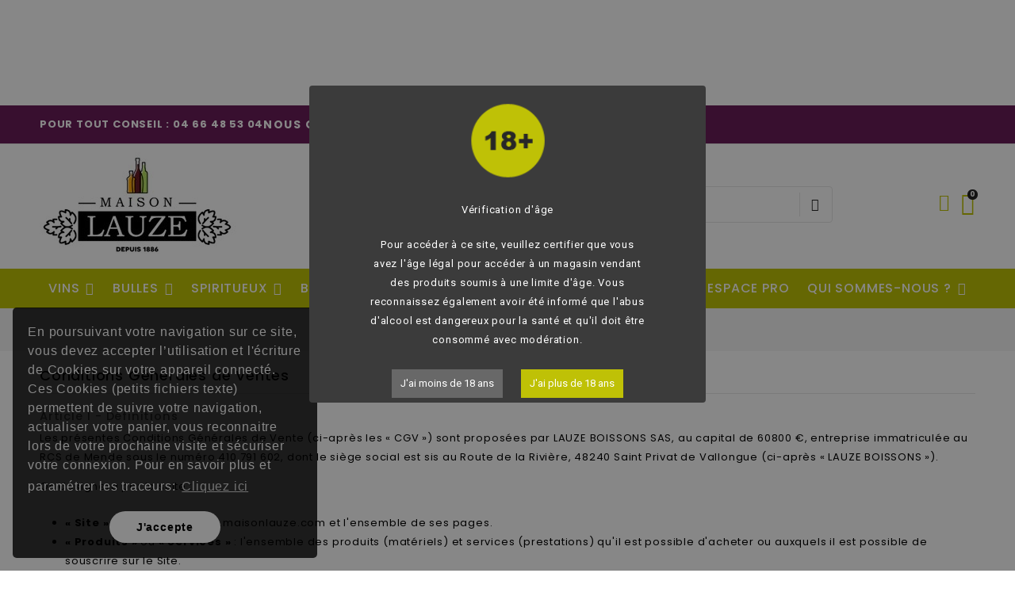

--- FILE ---
content_type: text/html; charset=utf-8
request_url: https://www.maisonlauze.com/content/3-conditions-generales-vente
body_size: 56321
content:
<!doctype html>
<html lang="fr">

  <head>
    
      
  <link rel="preconnect" href="//fonts.gstatic.com/" crossorigin>
<link rel="preconnect" href="//ajax.googleapis.com" crossorigin>
<script type="text/javascript">
    WebFontConfig = {
        google: { families: [ 'Noto+Sans:400,700' ] }
    };
    (function() {
        var wf = document.createElement('script');
        wf.src = 'https://ajax.googleapis.com/ajax/libs/webfont/1/webfont.js';
        wf.type = 'text/javascript';
        wf.async = 'true';
        var s = document.getElementsByTagName('script')[0];
        s.parentNode.insertBefore(wf, s);
    })(); </script>


  <meta charset="utf-8">


  <meta http-equiv="x-ua-compatible" content="ie=edge">



  <title>Conditions Générales de Ventes</title>
<script data-keepinline="true">
    var ajaxGetProductUrl = '//www.maisonlauze.com/module/cdc_googletagmanager/async?obj=cart-action';

/* datalayer */
dataLayer = window.dataLayer || [];
dataLayer.push({"pageCategory":"cms","ecommerce":{"currencyCode":"EUR"},"google_tag_params":{"ecomm_pagetype":"other"}});
/* call to GTM Tag */
(function(w,d,s,l,i){w[l]=w[l]||[];w[l].push({'gtm.start':
new Date().getTime(),event:'gtm.js'});var f=d.getElementsByTagName(s)[0],
j=d.createElement(s),dl=l!='dataLayer'?'&l='+l:'';j.async=true;j.src=
'https://www.googletagmanager.com/gtm.js?id='+i+dl;f.parentNode.insertBefore(j,f);
})(window,document,'script','dataLayer','GTM-M3HBTST');

/* async call to avoid cache system for dynamic data */
var cdcgtmreq = new XMLHttpRequest();
cdcgtmreq.onreadystatechange = function() {
    if (cdcgtmreq.readyState == XMLHttpRequest.DONE ) {
        if (cdcgtmreq.status == 200) {
          	var datalayerJs = cdcgtmreq.responseText;
            try {
                var datalayerObj = JSON.parse(datalayerJs);
                dataLayer = dataLayer || [];
                dataLayer.push(datalayerObj);
            } catch(e) {
               console.log("[CDCGTM] error while parsing json");
            }

                    }
        dataLayer.push({
          'event': 'datalayer_ready'
        });
    }
};
cdcgtmreq.open("GET", "//www.maisonlauze.com/module/cdc_googletagmanager/async?obj=user" /*+ "?" + new Date().getTime()*/, true);
cdcgtmreq.setRequestHeader('X-Requested-With', 'XMLHttpRequest');
cdcgtmreq.send();
</script>
  <meta name="description" content="Retrouvez sur cette page nos CGV !">
  <meta name="keywords" content="Conditions Générales de Ventes">
      <meta name="robots" content="noindex">
      
    
      
  
<meta property="og:title" content="Conditions Générales de Ventes"/>
<meta property="og:description" content="Retrouvez sur cette page nos CGV !"/>
<meta property="og:type" content="website"/>
<meta property="og:url" content="https://www.maisonlauze.com/content/3-conditions-generales-vente"/>
<meta property="og:site_name" content="Maison Lauze"/>
    <meta property="og:image" content="https://www.maisonlauze.com/img/maison-lauze-logo-1594800185.jpg"/>
<script type="application/ld+json">
{
    "@context" : "http://schema.org",
    "@type" : "Organization",
    "name" : "Maison Lauze",
    "url" : "https://www.maisonlauze.com/",
    "logo" : {
        "@type":"ImageObject",
        "url":"https://www.maisonlauze.com/img/maison-lauze-logo-1594800185.jpg"
    }
}
</script>

<script type="application/ld+json">
{
    "@context":"http://schema.org",
    "@type":"WebPage",
    "isPartOf": {
        "@type":"WebSite",
        "url":  "https://www.maisonlauze.com/",
        "name": "Maison Lauze"
    },
    "name": "Conditions Générales de Ventes",
    "url":  "https://www.maisonlauze.com/content/3-conditions-generales-vente"
}
</script>



<script type="application/ld+json">
{
    "@context": "https://schema.org",
    "@type": "BreadcrumbList",
    "itemListElement": [
        {
    "@type": "ListItem",
    "position": 1,
    "name": "Accueil",
    "item": "https://www.maisonlauze.com/"
    },        {
    "@type": "ListItem",
    "position": 2,
    "name": "Conditions Générales de Ventes",
    "item": "https://www.maisonlauze.com/content/3-conditions-generales-vente"
    }    ]
}
</script>

  



  <meta name="viewport" content="width=device-width, initial-scale=1">
  


  <link rel="icon" type="image/vnd.microsoft.icon" href="/img/favicon.ico?1594979349">
  <link rel="shortcut icon" type="image/x-icon" href="/img/favicon.ico?1594979349">



  <link href="//fonts.googleapis.com/icon?family=Material+Icons" rel="stylesheet">
      <link href="//fonts.googleapis.com/css?family=Poppins:300,400,500,600,700&amp;display=swap" rel="stylesheet">
      


    <link rel="stylesheet" href="https://www.maisonlauze.com/themes/PRS028/assets/cache/theme-3cc709148.css" type="text/css" media="all">




    <script type="text/javascript" src="https://www.google.com/recaptcha/api.js?hl=fr" ></script>


  <script type="text/javascript">
        var bitmegamenu = {"containerSelector":"#wrapper > .container"};
        var buttoncompare_title_add = "ajouter pour comparer";
        var buttoncompare_title_remove = "Supprimer de la comparaison";
        var buttonwishlist_title_add = "Ajouter \u00e0 ma liste d'envies";
        var buttonwishlist_title_remove = "Supprimer de liste d'envies";
        var check_bellow = "Veuillez v\u00e9rifier ci-dessous:";
        var comparator_max_item = 3;
        var compareAdd = "Le produit a \u00e9t\u00e9 ajout\u00e9 \u00e0 la comparaison de produits";
        var compareRemove = "Le produit a \u00e9t\u00e9 retir\u00e9 de la comparaison de produits";
        var compareUrl = "https:\/\/www.maisonlauze.com\/module\/tdcompare\/compare";
        var compareView = "Comparer";
        var comparedProductsIds = [];
        var compared_products = [];
        var disable_comment = "Le crit\u00e8re n'existe pas pour ce produit.";
        var elementorFrontendConfig = {"isEditMode":"","stretchedSectionContainer":"","is_rtl":""};
        var isLogged = false;
        var limitCharacter = "Saisissez au moins 3 caract\u00e8res.";
        var loginLabel = "Connexion";
        var login_url = "https:\/\/www.maisonlauze.com\/mon-compte";
        var max_item = "Vous ne pouvez pas ajouter plus de3 produit (s) \u00e0 la comparaison de produits";
        var moderation_active = 1;
        var p_version = "1.7";
        var prestashop = {"cart":{"products":[],"totals":{"total":{"type":"total","label":"Total","amount":0,"value":"0,00\u00a0\u20ac"},"total_including_tax":{"type":"total","label":"Total TTC","amount":0,"value":"0,00\u00a0\u20ac"},"total_excluding_tax":{"type":"total","label":"Total HT :","amount":0,"value":"0,00\u00a0\u20ac"}},"subtotals":{"products":{"type":"products","label":"Sous-total","amount":0,"value":"0,00\u00a0\u20ac"},"discounts":null,"shipping":{"type":"shipping","label":"Livraison","amount":0,"value":"gratuit"},"tax":null},"products_count":0,"summary_string":"0 articles","vouchers":{"allowed":1,"added":[]},"discounts":[],"minimalPurchase":0,"minimalPurchaseRequired":""},"currency":{"name":"Euro","iso_code":"EUR","iso_code_num":"978","sign":"\u20ac"},"customer":{"lastname":null,"firstname":null,"email":null,"birthday":null,"newsletter":null,"newsletter_date_add":null,"optin":null,"website":null,"company":null,"siret":null,"ape":null,"is_logged":false,"gender":{"type":null,"name":null},"addresses":[]},"language":{"name":"Fran\u00e7ais (French)","iso_code":"fr","locale":"fr-FR","language_code":"fr","is_rtl":"0","date_format_lite":"d\/m\/Y","date_format_full":"d\/m\/Y H:i:s","id":1},"page":{"title":"","canonical":null,"meta":{"title":"Conditions G\u00e9n\u00e9rales de Ventes","description":"Retrouvez sur cette page nos CGV !","keywords":"Conditions G\u00e9n\u00e9rales de Ventes","robots":"noindex"},"page_name":"cms","body_classes":{"lang-fr":true,"lang-rtl":false,"country-FR":true,"currency-EUR":true,"layout-full-width":true,"page-cms":true,"tax-display-enabled":true,"cms-id-3":true},"admin_notifications":[]},"shop":{"name":"Maison Lauze","logo":"\/img\/maison-lauze-logo-1594800185.jpg","stores_icon":"\/img\/logo_stores.png","favicon":"\/img\/favicon.ico"},"urls":{"base_url":"https:\/\/www.maisonlauze.com\/","current_url":"https:\/\/www.maisonlauze.com\/content\/3-conditions-generales-vente","shop_domain_url":"https:\/\/www.maisonlauze.com","img_ps_url":"https:\/\/www.maisonlauze.com\/img\/","img_cat_url":"https:\/\/www.maisonlauze.com\/img\/c\/","img_lang_url":"https:\/\/www.maisonlauze.com\/img\/l\/","img_prod_url":"https:\/\/www.maisonlauze.com\/img\/p\/","img_manu_url":"https:\/\/www.maisonlauze.com\/img\/m\/","img_sup_url":"https:\/\/www.maisonlauze.com\/img\/su\/","img_ship_url":"https:\/\/www.maisonlauze.com\/img\/s\/","img_store_url":"https:\/\/www.maisonlauze.com\/img\/st\/","img_col_url":"https:\/\/www.maisonlauze.com\/img\/co\/","img_url":"https:\/\/www.maisonlauze.com\/themes\/PRS028\/assets\/img\/","css_url":"https:\/\/www.maisonlauze.com\/themes\/PRS028\/assets\/css\/","js_url":"https:\/\/www.maisonlauze.com\/themes\/PRS028\/assets\/js\/","pic_url":"https:\/\/www.maisonlauze.com\/upload\/","pages":{"address":"https:\/\/www.maisonlauze.com\/adresse","addresses":"https:\/\/www.maisonlauze.com\/adresses","authentication":"https:\/\/www.maisonlauze.com\/connexion","cart":"https:\/\/www.maisonlauze.com\/panier","category":"https:\/\/www.maisonlauze.com\/index.php?controller=category","cms":"https:\/\/www.maisonlauze.com\/index.php?controller=cms","contact":"https:\/\/www.maisonlauze.com\/nous-contacter","discount":"https:\/\/www.maisonlauze.com\/reduction","guest_tracking":"https:\/\/www.maisonlauze.com\/suivi-commande-invite","history":"https:\/\/www.maisonlauze.com\/historique-commandes","identity":"https:\/\/www.maisonlauze.com\/identite","index":"https:\/\/www.maisonlauze.com\/","my_account":"https:\/\/www.maisonlauze.com\/mon-compte","order_confirmation":"https:\/\/www.maisonlauze.com\/confirmation-commande","order_detail":"https:\/\/www.maisonlauze.com\/index.php?controller=order-detail","order_follow":"https:\/\/www.maisonlauze.com\/suivi-commande","order":"https:\/\/www.maisonlauze.com\/commande","order_return":"https:\/\/www.maisonlauze.com\/index.php?controller=order-return","order_slip":"https:\/\/www.maisonlauze.com\/avoirs","pagenotfound":"https:\/\/www.maisonlauze.com\/page-introuvable","password":"https:\/\/www.maisonlauze.com\/recuperation-mot-de-passe","pdf_invoice":"https:\/\/www.maisonlauze.com\/index.php?controller=pdf-invoice","pdf_order_return":"https:\/\/www.maisonlauze.com\/index.php?controller=pdf-order-return","pdf_order_slip":"https:\/\/www.maisonlauze.com\/index.php?controller=pdf-order-slip","prices_drop":"https:\/\/www.maisonlauze.com\/promotions","product":"https:\/\/www.maisonlauze.com\/index.php?controller=product","search":"https:\/\/www.maisonlauze.com\/recherche","sitemap":"https:\/\/www.maisonlauze.com\/plan-site","stores":"https:\/\/www.maisonlauze.com\/magasins","supplier":"https:\/\/www.maisonlauze.com\/fournisseur","register":"https:\/\/www.maisonlauze.com\/connexion?create_account=1","order_login":"https:\/\/www.maisonlauze.com\/commande?login=1"},"alternative_langs":{"fr":"https:\/\/www.maisonlauze.com\/content\/3-conditions-generales-vente"},"theme_assets":"\/themes\/PRS028\/assets\/","actions":{"logout":"https:\/\/www.maisonlauze.com\/?mylogout="},"no_picture_image":{"bySize":{"small_default":{"url":"https:\/\/www.maisonlauze.com\/img\/p\/fr-default-small_default.jpg","width":125,"height":162},"cart_default":{"url":"https:\/\/www.maisonlauze.com\/img\/p\/fr-default-cart_default.jpg","width":125,"height":162},"pdt_180":{"url":"https:\/\/www.maisonlauze.com\/img\/p\/fr-default-pdt_180.jpg","width":180,"height":233},"home_default":{"url":"https:\/\/www.maisonlauze.com\/img\/p\/fr-default-home_default.jpg","width":370,"height":480},"pdt_370":{"url":"https:\/\/www.maisonlauze.com\/img\/p\/fr-default-pdt_370.jpg","width":370,"height":480},"medium_default":{"url":"https:\/\/www.maisonlauze.com\/img\/p\/fr-default-medium_default.jpg","width":540,"height":700},"pdt_540":{"url":"https:\/\/www.maisonlauze.com\/img\/p\/fr-default-pdt_540.jpg","width":540,"height":700},"large_default":{"url":"https:\/\/www.maisonlauze.com\/img\/p\/fr-default-large_default.jpg","width":771,"height":1000},"pdt_771":{"url":"https:\/\/www.maisonlauze.com\/img\/p\/fr-default-pdt_771.jpg","width":771,"height":1000}},"small":{"url":"https:\/\/www.maisonlauze.com\/img\/p\/fr-default-small_default.jpg","width":125,"height":162},"medium":{"url":"https:\/\/www.maisonlauze.com\/img\/p\/fr-default-pdt_370.jpg","width":370,"height":480},"large":{"url":"https:\/\/www.maisonlauze.com\/img\/p\/fr-default-pdt_771.jpg","width":771,"height":1000},"legend":""}},"configuration":{"display_taxes_label":true,"display_prices_tax_incl":true,"is_catalog":false,"show_prices":true,"opt_in":{"partner":false},"quantity_discount":{"type":"discount","label":"Remise"},"voucher_enabled":1,"return_enabled":0},"field_required":[],"breadcrumb":{"links":[{"title":"Accueil","url":"https:\/\/www.maisonlauze.com\/"},{"title":"Conditions G\u00e9n\u00e9rales de Ventes","url":"https:\/\/www.maisonlauze.com\/content\/3-conditions-generales-vente"}],"count":2},"link":{"protocol_link":"https:\/\/","protocol_content":"https:\/\/"},"time":1768455711,"static_token":"0a808afa7e241873d7fcac44b2b275d9","token":"362e98d0c977d5f61f958c5c818a6060"};
        var productcomment_added = "Merci pour votre avis. Votre commentaire a \u00e9t\u00e9 ajout\u00e9!";
        var productcomment_added_moderation = "Merci pour votre avis. Il sera disponible une fois approuv\u00e9 par un mod\u00e9rateur.";
        var productcomments_controller_url = "https:\/\/www.maisonlauze.com\/module\/tdproductcomments\/default";
        var productcomments_url_rewrite = "1";
        var psemailsubscription_subscription = "https:\/\/www.maisonlauze.com\/module\/ps_emailsubscription\/subscription";
        var psr_icon_color = "#F19D76";
        var re_size = "normal";
        var re_theme = "light";
        var re_version = "1";
        var searchUrl = "https:\/\/www.maisonlauze.com\/recherche";
        var secure_key = "e8f2e3004c2ae9489ab78e96792f534a";
        var site_key = "6LffEB4bAAAAAGcDRevPrWH7MtBtjNXH_Bh_cFYT";
        var tdnl_animation = "500";
        var tdnl_bg = "#333333";
        var tdnl_display = "fade";
        var tdnl_height = "400";
        var tdnl_opacity = "0.75";
        var tdnl_time = "1000";
        var tdnl_url = "\/modules\/tdnewsletter\/ajax.php";
        var tdnl_width = "600";
        var tdtoken = "0a808afa7e241873d7fcac44b2b275d9";
        var themeOpt = {"g_preloader":"prenone","g_bttop":"1","pp_zoom":"0","owlnext":"Prochain","owlprev":"Pr\u00e9c\u00e9dente","hover_mobile_click":"0","tip_toggle":"1","infiniteScroll":"scroll","h_layout":"1"};
        var there_is1 = "Il y a 1 erreur";
        var validate_first = "Je ne suis pas un robot, puis cliquez \u00e0 nouveau sur vous abonner";
        var whitelist_m = "";
        var whitelisted = false;
        var wishlist_add = "Le produit a \u00e9t\u00e9 ajout\u00e9 \u00e0 votre liste";
        var wishlist_cancel_txt = "Annuler";
        var wishlist_confirm_del_txt = "Supprimer l'\u00e9l\u00e9ment s\u00e9lectionn\u00e9?";
        var wishlist_del_default_txt = "Impossible de supprimer la liste de souhaits par d\u00e9faut";
        var wishlist_email_txt = "E-mail";
        var wishlist_loggin_required = "Vous devez \u00eatre connect\u00e9 pour g\u00e9rer vos liste d'envies.";
        var wishlist_ok_txt = "D'accord";
        var wishlist_quantity_required = "Vous devez saisir une quantit\u00e9";
        var wishlist_remove = "Le produit a \u00e9t\u00e9 supprim\u00e9 de votre liste";
        var wishlist_reset_txt = "R\u00e9initialiser";
        var wishlist_send_txt = "Envoyer";
        var wishlist_send_wishlist_txt = "Envoyer cette liste";
        var wishlist_url = "https:\/\/www.maisonlauze.com\/module\/tdproductwishlist\/mywishlist";
        var wishlist_view = "Afficher votre liste de souhaits";
        var wrong_captcha = "Captcha faux.";
      </script>



  <!-- emarketing start -->


<!-- emarketing end -->

<script type="text/javascript" data-keepinline="true">
    var trustpilot_script_url = 'https://invitejs.trustpilot.com/tp.min.js';
    var trustpilot_key = 'hFfyR7iOQ9dT9erX';
    var trustpilot_widget_script_url = '//widget.trustpilot.com/bootstrap/v5/tp.widget.bootstrap.min.js';
    var trustpilot_integration_app_url = 'https://ecommscript-integrationapp.trustpilot.com';
    var trustpilot_preview_css_url = '//ecommplugins-scripts.trustpilot.com/v2.1/css/preview.min.css';
    var trustpilot_preview_script_url = '//ecommplugins-scripts.trustpilot.com/v2.1/js/preview.min.js';
    var trustpilot_ajax_url = 'https://www.maisonlauze.com/module/trustpilot/trustpilotajax';
    var user_id = '0';
    var trustpilot_trustbox_settings = {"trustboxes":[],"activeTrustbox":0,"pageUrls":{"landing":"https:\/\/www.maisonlauze.com\/maison-lauze-vin-champagne-spiritueux-biere","category":"https:\/\/www.maisonlauze.com\/12-vins","product":"https:\/\/www.maisonlauze.com\/languedoc-roussillon\/10-domaine-de-gournier-igp-cevennes-vin-rose-75-cl.html"}};
</script>
<script type="text/javascript" src="/modules/trustpilot/views/js/tp_register.min.js"></script>
<script type="text/javascript" src="/modules/trustpilot/views/js/tp_trustbox.min.js"></script>
<script type="text/javascript" src="/modules/trustpilot/views/js/tp_preview.min.js"></script>




    
  </head>

  <body id="cms" class="lang-fr country-fr currency-eur layout-full-width page-cms tax-display-enabled cms-id-3">
    
      <!-- Google Tag Manager (noscript) -->
<noscript><iframe src="https://www.googletagmanager.com/ns.html?id=GTM-M3HBTST"
height="0" width="0" style="display:none;visibility:hidden"></iframe></noscript>
<!-- End Google Tag Manager (noscript) -->

    

    
      	<svg style="display: none;">
		<symbol id="bitheadercontact" viewBox="0 0 512 512">
			<path d="M32,271.692v192c0,17.664,14.368,32,32,32h160v-224H32z"/>
			<path d="M480,143.692H378.752c7.264-4.96,13.504-9.888,17.856-14.304c25.824-25.952,25.824-68.192,0-94.144
			c-25.088-25.28-68.8-25.216-93.856,0c-13.888,13.92-50.688,70.592-45.6,108.448h-2.304c5.056-37.856-31.744-94.528-45.6-108.448
			c-25.088-25.216-68.8-25.216-93.856,0C89.6,61.196,89.6,103.436,115.36,129.388c4.384,4.416,10.624,9.344,17.888,14.304H32
			c-17.632,0-32,14.368-32,32v48c0,8.832,7.168,16,16,16h208v-64h64v64h208c8.832,0,16-7.168,16-16v-48
			C512,158.06,497.664,143.692,480,143.692z M222.112,142.636c0,0-1.344,1.056-5.92,1.056c-22.112,0-64.32-22.976-78.112-36.864
			c-13.408-13.504-13.408-35.52,0-49.024c6.496-6.528,15.104-10.112,24.256-10.112c9.12,0,17.728,3.584,24.224,10.112
			C208.128,79.5,229.568,134.924,222.112,142.636z M295.776,143.692c-4.544,0-5.888-1.024-5.888-1.056
			c-7.456-7.712,13.984-63.136,35.552-84.832c12.896-13.024,35.456-13.088,48.48,0c13.44,13.504,13.44,35.52,0,49.024
			C360.128,120.716,317.92,143.692,295.776,143.692z"/>
			<path d="M288,271.692v224h160c17.664,0,32-14.336,32-32v-192H288z"/>
		</symbol>
		<symbol id="bitcart" viewBox="0 0 24 24">
			<path d="M24.48,22.57l-2-11.78A3.22,3.22,0,0,0,19.41,8H17.75V6a6,6,0,0,0-.39-2.14,5.39,5.39,0,0,0-1.08-1.76A5,5,0,0,0,14.59.94,5.12,5.12,0,0,0,12.51.5a5,5,0,0,0-2.71.75,5.25,5.25,0,0,0-1.89,2A5.72,5.72,0,0,0,7.23,6V8H5.43a2.77,2.77,0,0,0-.75.1,3.49,3.49,0,0,0-.7.28,3,3,0,0,0-.61.43,3.34,3.34,0,0,0-.5.56A3.29,3.29,0,0,0,2.5,10a2.91,2.91,0,0,0-.19.7L0.54,22.55A1.73,1.73,0,0,0,.89,24a1.62,1.62,0,0,0,1.26.5H22.62a2.12,2.12,0,0,0,.89-0.16,1.73,1.73,0,0,0,.56-0.39A1.74,1.74,0,0,0,24.48,22.57ZM8.73,6A4.07,4.07,0,0,1,9.8,3.15,3.52,3.52,0,0,1,12.51,2,3.69,3.69,0,0,1,14,2.31a3.4,3.4,0,0,1,1.18.86A4,4,0,0,1,16,4.46,4.48,4.48,0,0,1,16.24,6V8H8.71V6h0Zm14,16.94H2.23A0.2,0.2,0,0,1,2,22.69L3.8,10.91A1.83,1.83,0,0,1,4,10.36a1.64,1.64,0,0,1,.37-0.42,1.77,1.77,0,0,1,.5-0.31A1.46,1.46,0,0,1,5.43,9.5H7.23v1.71a3.22,3.22,0,0,0-.31.24,1.21,1.21,0,0,0-.24.29,1.68,1.68,0,0,0-.15.36,1.36,1.36,0,0,0-.06.39A1.48,1.48,0,0,0,8,14a1.46,1.46,0,0,0,1.5-1.5,1.41,1.41,0,0,0-.75-1.28V9.5h7.53v1.71a1.41,1.41,0,0,0-.77,1.28,1.51,1.51,0,0,0,3,0,1.41,1.41,0,0,0-.75-1.28V9.5h1.67a1.16,1.16,0,0,1,.28,0L20,9.63l0.27,0.14,0.24,0.17a1.71,1.71,0,0,1,.2.21,1.44,1.44,0,0,1,.17.25,2.13,2.13,0,0,1,.12.28A1.73,1.73,0,0,1,21,11L23,22.75a0.14,0.14,0,0,1,0,.15,0.37,0.37,0,0,1-.25.07v0Z"/>
		</symbol>
		<symbol id="bituser" viewBox="0 0 128 128">
			<path d="M118.95,92.012c-3.778-3.777-10.1-7.074-20.066-12.059c-5.024-2.512-13.386-6.691-15.413-8.605
			c8.489-10.434,13.416-22.219,13.416-32.535c0-7,0-15.711-3.918-23.48C89.437,8.336,81.544,0,64.002,0
			C46.456,0,38.563,8.336,35.035,15.332c-3.923,7.77-3.923,16.48-3.923,23.48c0,10.32,4.923,22.102,13.417,32.535
			c-2.032,1.918-10.393,6.098-15.417,8.605c-9.963,4.984-16.285,8.281-20.066,12.059c-8.369,8.375-9.002,22.426-9.045,25.16
			c-0.043,2.852,1.059,5.609,3.067,7.648c2,2.031,4.743,3.18,7.595,3.18h106.669c2.86,0,5.596-1.148,7.6-3.18
			c2.004-2.039,3.11-4.797,3.067-7.652C127.956,114.438,127.318,100.387,118.95,92.012z M119.235,119.203
			c-0.508,0.512-1.184,0.797-1.903,0.797H10.663c-0.707,0-1.398-0.289-1.895-0.797c-0.496-0.504-0.777-1.199-0.77-1.91
			c0.023-1.34,0.391-13.305,6.705-19.621c2.915-2.914,9.017-6.074,17.988-10.563c9.576-4.785,14.886-7.637,17.332-9.949l5.399-5.105
			l-4.688-5.758c-7.384-9.07-11.623-19.09-11.623-27.484c0-6.473,0-13.805,3.063-19.875C45.842,11.68,53.179,8,64.002,8
			c10.814,0,18.159,3.68,21.824,10.934c3.063,6.074,3.063,13.406,3.063,19.879c0,8.391-4.235,18.41-11.628,27.484l-4.688,5.762
			l5.4,5.102c2.445,2.309,7.751,5.16,17.331,9.949c8.971,4.484,15.073,7.645,17.988,10.563c5.138,5.137,6.634,14.75,6.704,19.621
			C120.009,118.004,119.731,118.699,119.235,119.203z"/>
		</symbol> 
		<symbol id="tddiscount" viewBox="0 0 563.43 563.43">
			<path d="M287.992,298.666c4.354,0,10.667-8.313,10.667-21.333c0-13.021-6.313-21.333-10.667-21.333
			c-4.354,0-10.667,8.313-10.667,21.333C277.325,290.354,283.638,298.666,287.992,298.666z"/>
			<path d="M373.325,362.666c-4.354,0-10.667,8.313-10.667,21.333s6.313,21.333,10.667,21.333s10.667-8.313,10.667-21.333
			S377.679,362.666,373.325,362.666z"/>
			<path d="M501.325,277.333c5.896,0,10.667-4.771,10.667-10.667v-53.333c0-23.531-19.136-42.667-42.668-42.667h-80.282
			c-3.063-6.785-5.046-13.863-5.046-21.333c0-19.313,10.719-37.167,27.98-46.594c2.51-1.375,4.375-3.708,5.146-6.469
			c0.781-2.75,0.417-5.708-1-8.198l-25.99-45.396c-5.677-9.896-14.844-16.969-25.813-19.906
			c-10.917-2.917-22.334-1.385-32.105,4.302L21.141,208.166c-20.188,11.75-27.136,37.854-15.5,58.167l26.876,46.979
			c1.427,2.5,3.802,4.313,6.583,5.031c2.771,0.719,5.729,0.292,8.188-1.188c8.604-5.188,17.813-7.823,27.365-7.823
			c23.285,0,43.625,15.34,50.55,37.53C118.297,368.323,98.382,384,74.658,384c-5.896,0-10.667,4.771-10.667,10.667V448
			c0,23.531,19.136,42.667,42.668,42.667h362.665c23.532,0,42.668-19.135,42.668-42.667v-53.333
			c0-5.896-4.771-10.667-10.667-10.667c-29.407,0-53.335-23.927-53.335-53.333C447.99,301.26,471.918,277.333,501.325,277.333z
			M74.659,288c-9.76,0-19.5,2.021-28.656,5.917l-21.833-38.177c-5.844-10.188-2.375-23.26,7.708-29.135l32.698-19.035
			c-0.26,1.904-0.583,3.79-0.583,5.764v53.333c0,5.896,4.771,10.667,10.667,10.667c19.626,0,36.622,10.777,45.883,26.609
			C107.769,293.893,91.768,288,74.659,288z M342.95,45.51c4.823-2.813,10.49-3.594,15.844-2.135
			c5.448,1.458,9.99,4.979,12.813,9.906l20.969,36.625c-18.677,14.01-29.917,35.938-29.917,59.427
			c0,7.234,1.191,14.406,3.298,21.333H127.963L342.95,45.51z M213.325,472c0,5.896-4.771,10.667-10.667,10.667
			c-5.896,0-10.667-4.771-10.667-10.667v-21.333c0-5.896,4.771-10.667,10.667-10.667c5.896,0,10.667,4.771,10.667,10.667V472z
			M213.325,386.666c0,5.896-4.771,10.667-10.667,10.667c-5.896,0-10.667-4.771-10.667-10.667v-21.333
			c0-5.896,4.771-10.667,10.667-10.667c5.896,0,10.667,4.771,10.667,10.667V386.666z M213.325,301.333
			c0,5.896-4.771,10.667-10.667,10.667c-5.896,0-10.667-4.771-10.667-10.667V280c0-5.896,4.771-10.667,10.667-10.667
			c5.896,0,10.667,4.771,10.667,10.667V301.333z M213.325,216c0,5.896-4.771,10.667-10.667,10.667
			c-5.896,0-10.667-4.771-10.667-10.667v-24c0-5.896,4.771-10.667,10.667-10.667c5.896,0,10.667,4.771,10.667,10.667V216z
			M287.992,234.666c17.948,0,32,18.74,32,42.667c0,23.927-14.052,42.667-32,42.667c-17.948,0-32-18.74-32-42.667
			C255.992,253.406,270.044,234.666,287.992,234.666z M266.648,426.666c-2.229,0-4.469-0.698-6.385-2.135
			c-4.719-3.531-5.677-10.219-2.135-14.927l128-170.667c3.531-4.708,10.229-5.646,14.927-2.135
			c4.719,3.531,5.677,10.219,2.135,14.927l-128,170.667C273.096,425.198,269.898,426.666,266.648,426.666z M373.325,426.666
			c-17.948,0-32-18.74-32-42.667s14.052-42.667,32-42.667s32,18.74,32,42.667S391.273,426.666,373.325,426.666z"/>
		</symbol>

		<symbol id="tduser" viewBox="0 0 563.43 563.43">
			<path d="M280.79,314.559c83.266,0,150.803-67.538,150.803-150.803S364.055,13.415,280.79,13.415S129.987,80.953,129.987,163.756
			S197.524,314.559,280.79,314.559z M280.79,52.735c61.061,0,111.021,49.959,111.021,111.021S341.851,274.776,280.79,274.776
			s-111.021-49.959-111.021-111.021S219.728,52.735,280.79,52.735z"/>
			<path d="M19.891,550.015h523.648c11.102,0,19.891-8.789,19.891-19.891c0-104.082-84.653-189.198-189.198-189.198H189.198
			C85.116,340.926,0,425.579,0,530.124C0,541.226,8.789,550.015,19.891,550.015z M189.198,380.708h185.034
			c75.864,0,138.313,56.436,148.028,129.524H41.17C50.884,437.607,113.334,380.708,189.198,380.708z"/>
		</symbol>

		<symbol id="tdsearch" viewBox="0 0 512 512">
			<path d="M370.068,63.494C329.123,22.549,274.686,0,216.781,0S104.438,22.549,63.494,63.494C22.549,104.438,0,158.876,0,216.78
			c0,57.905,22.549,112.343,63.494,153.287c40.944,40.944,95.383,63.494,153.287,63.494s112.342-22.55,153.287-63.494
			c40.944-40.944,63.494-95.382,63.494-153.287C433.561,158.876,411.012,104.438,370.068,63.494z M216.78,392.196
			c-96.725,0-175.416-78.691-175.416-175.416S120.056,41.364,216.781,41.364s175.415,78.691,175.415,175.416
			S313.505,392.196,216.78,392.196z"></path>
			<path d="M505.943,476.693L369.981,340.732c-8.077-8.077-21.172-8.077-29.249,0c-8.076,8.077-8.076,21.172,0,29.249
			l135.961,135.961c4.038,4.039,9.332,6.058,14.625,6.058c5.293,0,10.587-2.019,14.625-6.058
			C514.019,497.865,514.019,484.77,505.943,476.693z"></path>
		</symbol>

		<symbol id="tdcart" viewBox="0 0 236.764 236.764">
			<path d="M110.035,151.039c0.399,3.858,3.655,6.73,7.451,6.73c0.258,0,0.518-0.013,0.78-0.04c4.12-0.426,7.115-4.111,6.689-8.231   l-3.458-33.468c-0.426-4.121-4.11-7.114-8.231-6.689c-4.12,0.426-7.115,4.111-6.689,8.231L110.035,151.039z"/>
			<path d="M156.971,157.729c0.262,0.027,0.522,0.04,0.78,0.04c3.795,0,7.052-2.872,7.451-6.73l3.458-33.468  c0.426-4.121-2.569-7.806-6.689-8.231c-4.121-0.419-7.806,2.569-8.231,6.689l-3.458,33.468   C149.855,153.618,152.85,157.303,156.971,157.729z"/>
			<path d="M98.898,190.329c-12.801,0-23.215,10.414-23.215,23.215c0,12.804,10.414,23.221,23.215,23.221   c12.801,0,23.216-10.417,23.216-23.221C122.114,200.743,111.699,190.329,98.898,190.329z M98.898,221.764   c-4.53,0-8.215-3.688-8.215-8.221c0-4.53,3.685-8.215,8.215-8.215c4.53,0,8.216,3.685,8.216,8.215   C107.114,218.076,103.428,221.764,98.898,221.764z"/>
			<path d="M176.339,190.329c-12.801,0-23.216,10.414-23.216,23.215c0,12.804,10.415,23.221,23.216,23.221   c12.802,0,23.218-10.417,23.218-23.221C199.557,200.743,189.141,190.329,176.339,190.329z M176.339,221.764   c-4.53,0-8.216-3.688-8.216-8.221c0-4.53,3.686-8.215,8.216-8.215c4.531,0,8.218,3.685,8.218,8.215   C184.557,218.076,180.87,221.764,176.339,221.764z"/>
			<path d="M221.201,84.322c-1.42-1.837-3.611-2.913-5.933-2.913H65.773l-6.277-24.141c-0.86-3.305-3.844-5.612-7.259-5.612h-30.74   c-4.142,0-7.5,3.358-7.5,7.5s3.358,7.5,7.5,7.5h24.941l6.221,23.922c0.034,0.15,0.073,0.299,0.116,0.446l23.15,89.022   c0.86,3.305,3.844,5.612,7.259,5.612h108.874c3.415,0,6.399-2.307,7.259-5.612l23.211-89.25   C223.111,88.55,222.621,86.158,221.201,84.322z M186.258,170.659H88.982l-19.309-74.25h135.894L186.258,170.659z"/>
		</symbol>

		<symbol id="tdworld" viewBox="0 0 379.328 379.328">
			<path d="M189.664,379.328c104.582,0,189.664-85.082,189.664-189.664S294.246,0,189.664,0S0,85.082,0,189.664
			S85.082,379.328,189.664,379.328z M189.664,16.257c95.616,0,173.407,77.79,173.407,173.407s-77.79,173.407-173.407,173.407
			S16.257,285.28,16.257,189.664S94.048,16.257,189.664,16.257z"/>
			<path d="M99.136,69.369c1.455-4.243-0.805-8.868-5.048-10.323c-4.259-1.463-8.868,0.788-10.331,5.032
			c-0.813,2.365-13.071,38.749-14.006,85.456c4.95,0.87,10.413,1.699,16.379,2.447C86.756,106.224,98.941,69.922,99.136,69.369z"/>
			<path d="M157.402,351.398c1.512,1.244,3.341,1.861,5.162,1.861c2.341,0,4.658-1.008,6.267-2.951
			c2.861-3.455,2.382-8.576-1.073-11.437c-0.309-0.252-24.597-20.931-49.178-66.232c-6.698-0.114-13.006-0.463-18.915-1.008
			C127.131,325.875,155.955,350.212,157.402,351.398z"/>
			<path d="M99.022,230.413c-7.966-20.451-11.551-41.748-12.583-61.915c-5.918-0.699-11.478-1.496-16.509-2.333
			c0.919,22.541,4.804,46.691,13.941,70.141c2.439,6.267,4.958,12.152,7.503,17.858c5.698,0.788,11.973,1.357,18.655,1.731
			C106.273,248.003,102.574,239.533,99.022,230.413z"/>
			<path d="M183.974,148.525l-19.5-107.639c-0.797-4.414-5.032-7.364-9.445-6.552
			c-4.414,0.797-7.348,5.032-6.552,9.445l19.517,107.704c2.666-0.398,5.324-0.756,8.015-1.252
			C178.69,149.753,181.324,149.119,183.974,148.525z"/>
			<path d="M188.648,265.496l14.696,81.083c0.707,3.926,4.129,6.682,7.99,6.682c0.48,0,0.967-0.041,1.455-0.13
			c4.414-0.797,7.348-5.032,6.552-9.445l-14.818-81.765c-2.52,0.626-4.926,1.284-7.519,1.886
			C194.135,264.463,191.452,264.91,188.648,265.496z"/>
			<path d="M193.33,247.962c2.853-0.658,5.519-1.39,8.291-2.081l-14.745-81.359
			c-2.642,0.577-5.267,1.211-7.933,1.699c-2.707,0.496-5.365,0.854-8.047,1.26l14.859,82.025
			C188.29,248.986,190.729,248.564,193.33,247.962z"/>
			<path d="M216.277,26.735c-3.56-2.731-8.657-2.04-11.38,1.512c-2.731,3.56-2.057,8.657,1.496,11.396
			c0.406,0.309,33.441,26.304,55.51,78.538c5.08-2.764,9.917-5.511,14.298-8.137C252.644,55.087,218.073,28.109,216.277,26.735z"/>
			<path d="M274.551,156.979c4.869,20.769,5.788,42.187,4.528,62.501c5.999-2.682,11.608-5.332,16.729-7.925
			c0.537-18.996-0.853-38.806-5.43-58.29c-2.317-9.876-5.105-19.094-8.185-27.783c-4.487,2.65-9.323,5.381-14.461,8.137
			C270.275,140.998,272.616,148.72,274.551,156.979z"/>
			<path d="M254.701,324.598c-1.796,4.113,0.073,8.901,4.186,10.705c1.057,0.463,2.17,0.683,3.251,0.683
			c3.129,0,6.113-1.821,7.454-4.869c1.146-2.617,20.004-46.365,25.085-100.835c-5.43,2.577-11.136,5.186-17.354,7.803
			C271.226,286.175,254.953,324.021,254.701,324.598z"/>
			<path d="M267.739,133.618c-1.837-5.357-3.772-10.543-5.836-15.436
			c-21.541,11.721-48.796,23.857-77.929,30.344l2.902,16.005C217.236,157.873,245.361,145.64,267.739,133.618z"/>
			<path d="M317.99,101.55c3.52-2.788,4.121-7.893,1.341-11.421c-2.78-3.52-7.893-4.121-11.421-1.333
			c-0.268,0.211-12.347,9.657-31.701,21.248c2.105,4.91,4.097,10.079,5.991,15.436C303.318,113.003,316.803,102.493,317.99,101.55z"/>
			<path d="M86.439,168.497c11.795,1.39,25.158,2.382,39.611,2.382c14.119,0,29.263-1.016,44.845-3.39
			l-2.902-15.997c-30.523,4.568-59.42,3.284-81.863,0.48C86.057,157.369,86.147,162.889,86.439,168.497z"/>
			<path d="M37.204,158.816c1.154,0.358,13.42,4.121,32.726,7.348c-0.236-5.666-0.284-11.217-0.171-16.639
			c-16.899-2.967-27.45-6.145-27.71-6.227c-4.284-1.349-8.844,1.049-10.177,5.34C30.531,152.923,32.921,157.475,37.204,158.816z"/>
			<path d="M69.93,166.164c5.032,0.837,10.592,1.634,16.509,2.333c-0.285-5.617-0.374-11.136-0.301-16.525
			c-5.958-0.748-11.429-1.577-16.379-2.447C69.646,154.947,69.694,160.507,69.93,166.164z"/>
			<path d="M178.942,166.229c2.674-0.488,5.292-1.122,7.933-1.699l-2.902-16.005
			c-2.65,0.593-5.292,1.219-7.966,1.715c-2.691,0.496-5.349,0.854-8.015,1.252l2.902,15.997
			C173.569,167.083,176.236,166.725,178.942,166.229z"/>
			<path d="M282.2,125.489c-1.894-5.357-3.885-10.527-5.991-15.436c-4.381,2.626-9.218,5.365-14.298,8.137
			c2.065,4.893,3.999,10.079,5.836,15.436C272.876,130.862,277.713,128.139,282.2,125.489z"/>
			<path d="M351.772,195.834c3.406-2.918,3.804-8.055,0.878-11.461c-2.926-3.406-8.064-3.804-11.461-0.878
			c-0.268,0.228-15.387,12.916-45.382,28.068c-0.179,6.34-0.561,12.599-1.13,18.72C331.646,212.709,350.512,196.915,351.772,195.834z"/>
			<path d="M43.724,240.565c-3.853-2.268-8.836-0.975-11.104,2.886c-2.284,3.869-0.992,8.852,2.878,11.128
			c1.431,0.845,23.313,13.282,64.167,17.037c-2.788-5.511-5.56-11.315-8.291-17.452C60.379,249.889,44.016,240.736,43.724,240.565z"/>
			<path d="M110.028,255.904c2.829,5.95,5.69,11.461,8.551,16.729c1.561,0.024,3.064,0.089,4.674,0.089
			c18.826,0,40.765-2.105,65.403-7.226l-2.894-15.973C156.012,255.725,130.691,257.05,110.028,255.904z"/>
			<path d="M201.621,245.889l2.902,16.03c28.409-7.015,52.73-15.387,72.808-23.833
			c0.764-6.056,1.357-12.274,1.748-18.598C258.448,228.714,232.632,238.151,201.621,245.889z"/>
			<path d="M91.373,254.172c2.731,6.137,5.503,11.941,8.291,17.452c5.909,0.545,12.209,0.894,18.915,1.008
			c-2.861-5.267-5.714-10.787-8.551-16.729C103.347,255.53,97.071,254.961,91.373,254.172z"/>
			<path d="M193.33,247.962c-2.601,0.602-5.04,1.024-7.576,1.553l2.894,15.973
			c2.804-0.585,5.479-1.024,8.356-1.691c2.585-0.602,4.999-1.26,7.519-1.886l-2.902-16.03
			C198.849,246.572,196.183,247.304,193.33,247.962z"/>
			<path d="M277.331,238.078c6.218-2.617,11.925-5.219,17.354-7.803c0.569-6.121,0.951-12.38,1.13-18.72
			c-5.121,2.585-10.738,5.243-16.729,7.925C278.688,225.804,278.095,232.03,277.331,238.078z"/>
		</symbol>

		<symbol id="tdreturn" viewBox="0 0 437.663 437.663">
			<path d="M267.219,41.753c-37.522,0-73.604,11.242-104.363,32.506c-3.69,2.552-4.617,7.616-2.065,11.307
			c2.561,3.699,7.608,4.625,11.315,2.065c28.027-19.379,60.916-29.612,95.112-29.612c92.332,0,167.449,75.116,167.449,167.449
			s-75.116,167.449-167.449,167.449c-67.744,0-128.992-41.773-154.63-103.387l-16.42,2.999
			c27.296,69.386,95.543,116.645,171.05,116.645c101.29,0,183.706-82.408,183.706-183.706S368.517,41.753,267.219,41.753z"/>
			<path d="M140.21,92.751c-9.462,9.047-17.972,19.151-25.312,30.003c-2.512,3.715-1.536,8.771,2.178,11.282
			c1.398,0.943,2.983,1.398,4.544,1.398c2.609,0,5.17-1.252,6.747-3.577c6.69-9.901,14.453-19.11,23.077-27.353
			c3.243-3.105,3.357-8.25,0.252-11.494S143.453,89.646,140.21,92.751z"/>
			<path d="M96.6,267.824c4.308-1.276,8.828,1.162,10.112,5.471c1.658,5.56,3.682,10.941,5.885,16.225
			l77.368-14.119c8.836-1.609,15.965-3.073,15.924-3.26c-0.033-0.179-6.812-3.048-15.144-6.405l-84.651-34.075
			c-8.332-3.357-20.443-1.146-27.044,4.934L11.9,298.372c-6.609,6.08-11.933,11.161-11.9,11.339
			c0.033,0.187,7.218-0.967,16.054-2.577l80.115-14.623c-1.87-4.763-3.568-9.624-5.048-14.583
			C89.845,273.628,92.292,269.101,96.6,267.824z"/>
			<path d="M106.704,273.295c-1.284-4.308-5.796-6.747-10.112-5.471c-4.3,1.276-6.755,5.804-5.471,10.104
			c1.479,4.967,3.17,9.819,5.048,14.583l16.42-2.999C110.394,284.228,108.362,278.855,106.704,273.295z"/>
		</symbol>

		<symbol id="tdsupport" viewBox="0 0 437.663 437.663">
			<path d="M280.277,87.182c-86.789,0-157.385,70.605-157.385,157.385c0,86.789,70.605,157.385,157.385,157.385
			c8.153,0,16.412-0.65,24.565-1.943l95.738,23.589c0.642,0.163,1.292,0.236,1.943,0.236c1.805,0,3.56-0.593,5.015-1.731
			c1.959-1.536,3.113-3.894,3.113-6.397v-83.017c17.68-26.101,27.011-56.51,27.011-88.122
			C437.671,157.778,367.066,87.182,280.277,87.182z M395.801,325.585c-1.171,1.674-1.634,3.658-1.406,5.584v74.173l-86.179-21.24
			c-1.325-0.504-2.78-0.675-4.259-0.415c-7.86,1.333-15.826,2.016-23.679,2.016c-77.815,0-141.128-63.313-141.128-141.128
			s63.313-141.128,141.128-141.128s141.128,63.313,141.128,141.128C421.414,273.724,412.562,301.736,395.801,325.585z"/>
			<path d="M39.72,411.049c0.309,2.479,1.74,4.674,3.877,5.958c1.276,0.772,2.731,1.162,4.186,1.162
			c0.984,0,1.967-0.171,2.902-0.545l93.097-35.668c7.21,1.707,14.599,2.991,22.004,3.829c4.503,0.569,8.478-2.707,8.982-7.161
			c0.504-4.463-2.699-8.486-7.161-8.982c-7.6-0.862-15.168-2.235-22.508-4.097c-1.975-0.488-4.016-0.203-5.747,0.699l-84.805,32.49
			l-13.38-107.362c0.016-1.439-0.358-2.894-1.13-4.211c-4.918-8.316-9.137-17.005-12.518-25.8
			C-6.06,173.694,37.932,75.054,125.582,41.459c60.062-22.996,127.066-10.551,174.894,32.466c3.341,3.008,8.478,2.739,11.478-0.602
			c3.008-3.341,2.731-8.478-0.602-11.478C258.948,14.707,185.539,1.084,119.778,26.282C23.756,63.081-24.439,171.15,12.351,267.189
			c3.495,9.063,7.771,18.013,12.737,26.605L39.72,411.049z"/>
			<circle cx="202.56" cy="237.154" r="21.134"/>
			<circle cx="278.765" cy="237.154" r="21.134"/>
			<circle cx="354.971" cy="237.154" r="21.134"/>
		</symbol>

		<symbol id="tdemail" viewBox="0 0 480 480">
			<path d="m440 144h-8v-72c0-.175781-.089844-.320312-.097656-.496094-.046875-.71875-.191406-1.429687-.429688-2.113281-.089844-.253906-.152344-.503906-.265625-.75-.375-.84375-.898437-1.617187-1.542969-2.28125l-64-64c-.667968-.644531-1.445312-1.167969-2.296874-1.542969-.230469-.113281-.480469-.175781-.71875-.265625-.699219-.246093-1.429688-.390625-2.167969-.429687-.175781-.0312502-.3125-.121094-.480469-.121094h-280c-17.671875 0-32 14.328125-32 32v112h-8c-22.082031.027344-39.9726562 17.917969-40 40v256c.0273438 22.082031 17.917969 39.972656 40 40h400c22.082031-.027344 39.972656-17.917969 40-40v-256c-.027344-22.082031-17.917969-39.972656-40-40zm-244.558594 176h89.117188l136.800781 144h-362.71875zm244.558594-160c11.714844-.003906 21.71875 8.449219 23.671875 20l-31.671875 22.054688v-42.054688zm-35.3125-96h-28.6875c-4.417969 0-8-3.582031-8-8v-28.6875zm-340.6875-32c0-8.835938 7.164062-16 16-16h272v40c0 13.253906 10.746094 24 24 24h40v133.175781l-130.511719 90.824219h-90.976562l-130.511719-90.824219zm-24 128h8v42.054688l-31.671875-22.015626c1.933594-11.566406 11.945313-20.039062 23.671875-20.039062zm-24 280v-240.695312l163.785156 113.941406-142.984375 150.539062c-11.910156-1.601562-20.800781-11.769531-20.800781-23.785156zm427.199219 23.785156-142.984375-150.539062 163.785156-113.941406v240.695312c0 12.015625-8.890625 22.183594-20.800781 23.785156zm0 0"/><path d="m168 64h144c4.417969 0 8-3.582031 8-8s-3.582031-8-8-8h-144c-4.417969 0-8 3.582031-8 8s3.582031 8 8 8zm0 0"/><path d="m96 104c0 4.417969 3.582031 8 8 8h272c4.417969 0 8-3.582031 8-8s-3.582031-8-8-8h-272c-4.417969 0-8 3.582031-8 8zm0 0"/><path d="m376 144h-272c-4.417969 0-8 3.582031-8 8s3.582031 8 8 8h272c4.417969 0 8-3.582031 8-8s-3.582031-8-8-8zm0 0"/><path d="m376 192h-272c-4.417969 0-8 3.582031-8 8s3.582031 8 8 8h272c4.417969 0 8-3.582031 8-8s-3.582031-8-8-8zm0 0"/><path d="m328 240h-176c-4.417969 0-8 3.582031-8 8s3.582031 8 8 8h176c4.417969 0 8-3.582031 8-8s-3.582031-8-8-8zm0 0"/><path d="m88 80c4.417969 0 8-3.582031 8-8v-16c0-4.417969 3.582031-8 8-8h16c4.417969 0 8-3.582031 8-8s-3.582031-8-8-8h-16c-13.253906 0-24 10.746094-24 24v16c0 4.417969 3.582031 8 8 8zm0 0"/>
		</symbol>
		<symbol id="tdswishlist" viewBox="0 -28 512.001 512">
			<path d="m256 455.515625c-7.289062 0-14.316406-2.640625-19.792969-7.4375-20.683593-18.085937-40.625-35.082031-58.21875-50.074219l-.089843-.078125c-51.582032-43.957031-96.125-81.917969-127.117188-119.3125-34.644531-41.804687-50.78125-81.441406-50.78125-124.742187 0-42.070313 14.425781-80.882813 40.617188-109.292969 26.503906-28.746094 62.871093-44.578125 102.414062-44.578125 29.554688 0 56.621094 9.34375 80.445312 27.769531 12.023438 9.300781 22.921876 20.683594 32.523438 33.960938 9.605469-13.277344 20.5-24.660157 32.527344-33.960938 23.824218-18.425781 50.890625-27.769531 80.445312-27.769531 39.539063 0 75.910156 15.832031 102.414063 44.578125 26.191406 28.410156 40.613281 67.222656 40.613281 109.292969 0 43.300781-16.132812 82.9375-50.777344 124.738281-30.992187 37.398437-75.53125 75.355469-127.105468 119.308594-17.625 15.015625-37.597657 32.039062-58.328126 50.167969-5.472656 4.789062-12.503906 7.429687-19.789062 7.429687zm-112.96875-425.523437c-31.066406 0-59.605469 12.398437-80.367188 34.914062-21.070312 22.855469-32.675781 54.449219-32.675781 88.964844 0 36.417968 13.535157 68.988281 43.882813 105.605468 29.332031 35.394532 72.960937 72.574219 123.476562 115.625l.09375.078126c17.660156 15.050781 37.679688 32.113281 58.515625 50.332031 20.960938-18.253907 41.011719-35.34375 58.707031-50.417969 50.511719-43.050781 94.136719-80.222656 123.46875-115.617188 30.34375-36.617187 43.878907-69.1875 43.878907-105.605468 0-34.515625-11.605469-66.109375-32.675781-88.964844-20.757813-22.515625-49.300782-34.914062-80.363282-34.914062-22.757812 0-43.652344 7.234374-62.101562 21.5-16.441406 12.71875-27.894532 28.796874-34.609375 40.046874-3.453125 5.785157-9.53125 9.238282-16.261719 9.238282s-12.808594-3.453125-16.261719-9.238282c-6.710937-11.25-18.164062-27.328124-34.609375-40.046874-18.449218-14.265626-39.34375-21.5-62.097656-21.5zm0 0"/>
		</symbol>
		<symbol id="tdscompare" viewBox="0 0 480.3 480.3">
			<path d="M254.15,234.1V13.5c0-7.5-6-13.5-13.5-13.5s-13.5,6-13.5,13.5v220.6c-31.3,6.3-55,34-55,67.2s23.7,60.9,55,67.2v98.2
			c0,7.5,6,13.5,13.5,13.5s13.5-6,13.5-13.5v-98.2c31.3-6.3,55-34,55-67.2C309.15,268.2,285.55,240.4,254.15,234.1z M240.65,342.8
			c-22.9,0-41.5-18.6-41.5-41.5s18.6-41.5,41.5-41.5s41.5,18.6,41.5,41.5S263.55,342.8,240.65,342.8z"/>
			<path d="M88.85,120.9V13.5c0-7.5-6-13.5-13.5-13.5s-13.5,6-13.5,13.5v107.4c-31.3,6.3-55,34-55,67.2s23.7,60.9,55,67.2v211.4
			c0,7.5,6,13.5,13.5,13.5s13.5-6,13.5-13.5V255.2c31.3-6.3,55-34,55-67.2S120.15,127.2,88.85,120.9z M75.35,229.6
			c-22.9,0-41.5-18.6-41.5-41.5s18.6-41.5,41.5-41.5s41.5,18.6,41.5,41.5S98.15,229.6,75.35,229.6z"/>
			<path d="M418.45,120.9V13.5c0-7.5-6-13.5-13.5-13.5s-13.5,6-13.5,13.5v107.4c-31.3,6.3-55,34-55,67.2s23.7,60.9,55,67.2v211.5
			c0,7.5,6,13.5,13.5,13.5s13.5-6,13.5-13.5V255.2c31.3-6.3,55-34,55-67.2S449.85,127.2,418.45,120.9z M404.95,229.6
			c-22.9,0-41.5-18.6-41.5-41.5s18.6-41.5,41.5-41.5s41.5,18.6,41.5,41.5S427.85,229.6,404.95,229.6z"/>
		</symbol>
		<symbol id="tdsquickview" viewBox="0 0 511.999 511.999">
			<path d="M508.745,246.041c-4.574-6.257-113.557-153.206-252.748-153.206S7.818,239.784,3.249,246.035
			c-4.332,5.936-4.332,13.987,0,19.923c4.569,6.257,113.557,153.206,252.748,153.206s248.174-146.95,252.748-153.201
			C513.083,260.028,513.083,251.971,508.745,246.041z M255.997,385.406c-102.529,0-191.33-97.533-217.617-129.418
			c26.253-31.913,114.868-129.395,217.617-129.395c102.524,0,191.319,97.516,217.617,129.418
			C447.361,287.923,358.746,385.406,255.997,385.406z"/>
			<path d="M255.997,154.725c-55.842,0-101.275,45.433-101.275,101.275s45.433,101.275,101.275,101.275
			s101.275-45.433,101.275-101.275S311.839,154.725,255.997,154.725z M255.997,323.516c-37.23,0-67.516-30.287-67.516-67.516
			s30.287-67.516,67.516-67.516s67.516,30.287,67.516,67.516S293.227,323.516,255.997,323.516z"/>
		</symbol>
		<symbol id="tdsbtncart" viewBox="0 0 32 32">
			<path d="M27.996,8.91C27.949,8.395,27.519,8,27,8h-5V6c0-3.309-2.69-6-6-6c-3.309,0-6,2.691-6,6v2H5
			C4.482,8,4.051,8.395,4.004,8.91l-2,22c-0.025,0.279,0.068,0.557,0.258,0.764C2.451,31.882,2.719,32,3,32h26
			c0.281,0,0.549-0.118,0.738-0.326c0.188-0.207,0.283-0.484,0.258-0.764L27.996,8.91z M12,6c0-2.206,1.795-4,4-4s4,1.794,4,4v2h-8
			V6z M4.096,30l1.817-20H10v2.277C9.404,12.624,9,13.262,9,14c0,1.104,0.896,2,2,2s2-0.896,2-2c0-0.738-0.404-1.376-1-1.723V10h8
			v2.277c-0.596,0.347-1,0.984-1,1.723c0,1.104,0.896,2,2,2c1.104,0,2-0.896,2-2c0-0.738-0.403-1.376-1-1.723V10h4.087l1.817,20
			H4.096z"/>
		</symbol>
		<symbol id="tdsbtnselect" viewBox="0 0 297 297">
			<path d="M244.279,91.662c-4.198,0-8.195,0.876-11.825,2.45c-4.413-11.152-15.238-19.058-27.869-19.058
				c-4.692,0-9.136,1.092-13.094,3.034c-5.009-9.657-15.048-16.27-26.598-16.27c-3.395,0-6.655,0.579-9.701,1.632V30.201
				C155.193,13.549,141.738,0,125.198,0C108.66,0,95.206,13.549,95.206,30.201v119.643L73.604,125.13
				c-0.151-0.169-0.305-0.335-0.465-0.494c-5.672-5.676-13.221-8.823-21.256-8.862c-0.052,0-0.101,0-0.153,0
				c-8.016,0-15.521,3.095-21.146,8.724c-9.918,9.921-10.467,24.647-1.502,40.408c11.605,20.39,24.22,39.616,35.351,56.581
				c8.134,12.398,15.818,24.108,21.435,33.79c4.871,8.402,17.801,35.651,17.933,35.926c1.678,3.541,5.247,5.798,9.163,5.798h128.27
				c4.407,0,8.308-2.843,9.659-7.035c2.392-7.439,23.379-73.398,23.379-98.871v-69.229C274.27,105.21,260.817,91.662,244.279,91.662z
				M234.579,121.865c0-5.468,4.352-9.916,9.7-9.916c5.351,0,9.703,4.448,9.703,9.916v69.229c0,16.928-13.01,62.437-20.189,85.618
				H119.361c-4.206-8.752-12.089-24.964-15.944-31.613c-5.897-10.168-13.73-22.105-22.022-34.744
				c-10.966-16.71-23.393-35.652-34.681-55.482c-2.946-5.181-5.646-12.166-1.78-16.032c1.803-1.807,4.231-2.751,6.851-2.779
				c2.557,0.013,4.962,0.977,6.805,2.721l39.124,44.755c2.78,3.183,7.248,4.306,11.202,2.821c3.958-1.486,6.579-5.271,6.579-9.497
				V30.201c0-5.467,4.353-9.913,9.704-9.913c5.352,0,9.706,4.446,9.706,9.913v94.711c0,5.602,4.543,10.144,10.144,10.144
				c5.601,0,10.144-4.542,10.144-10.144V92.016c0-5.464,4.352-9.909,9.701-9.909c5.351,0,9.703,4.445,9.703,9.909v46.127
				c0,5.605,4.542,10.145,10.143,10.145c5.602,0,10.145-4.539,10.145-10.145v-32.888c0-5.467,4.352-9.914,9.701-9.914
				c5.352,0,9.706,4.447,9.706,9.914v46.13c0,5.601,4.542,10.145,10.144,10.145c5.603,0,10.145-4.544,10.145-10.145V121.865z"/>
		</symbol>
		<symbol id="tdsbtncustomize" viewBox="0 0 478.703 478.703">
			<path d="M454.2,189.101l-33.6-5.7c-3.5-11.3-8-22.2-13.5-32.6l19.8-27.7c8.4-11.8,7.1-27.9-3.2-38.1l-29.8-29.8
			c-5.6-5.6-13-8.7-20.9-8.7c-6.2,0-12.1,1.9-17.1,5.5l-27.8,19.8c-10.8-5.7-22.1-10.4-33.8-13.9l-5.6-33.2
			c-2.4-14.3-14.7-24.7-29.2-24.7h-42.1c-14.5,0-26.8,10.4-29.2,24.7l-5.8,34c-11.2,3.5-22.1,8.1-32.5,13.7l-27.5-19.8
			c-5-3.6-11-5.5-17.2-5.5c-7.9,0-15.4,3.1-20.9,8.7l-29.9,29.8c-10.2,10.2-11.6,26.3-3.2,38.1l20,28.1
			c-5.5,10.5-9.9,21.4-13.3,32.7l-33.2,5.6c-14.3,2.4-24.7,14.7-24.7,29.2v42.1c0,14.5,10.4,26.8,24.7,29.2l34,5.8
			c3.5,11.2,8.1,22.1,13.7,32.5l-19.7,27.4c-8.4,11.8-7.1,27.9,3.2,38.1l29.8,29.8c5.6,5.6,13,8.7,20.9,8.7c6.2,0,12.1-1.9,17.1-5.5
			l28.1-20c10.1,5.3,20.7,9.6,31.6,13l5.6,33.6c2.4,14.3,14.7,24.7,29.2,24.7h42.2c14.5,0,26.8-10.4,29.2-24.7l5.7-33.6
			c11.3-3.5,22.2-8,32.6-13.5l27.7,19.8c5,3.6,11,5.5,17.2,5.5l0,0c7.9,0,15.3-3.1,20.9-8.7l29.8-29.8c10.2-10.2,11.6-26.3,3.2-38.1
			l-19.8-27.8c5.5-10.5,10.1-21.4,13.5-32.6l33.6-5.6c14.3-2.4,24.7-14.7,24.7-29.2v-42.1
			C478.9,203.801,468.5,191.501,454.2,189.101z M451.9,260.401c0,1.3-0.9,2.4-2.2,2.6l-42,7c-5.3,0.9-9.5,4.8-10.8,9.9
			c-3.8,14.7-9.6,28.8-17.4,41.9c-2.7,4.6-2.5,10.3,0.6,14.7l24.7,34.8c0.7,1,0.6,2.5-0.3,3.4l-29.8,29.8c-0.7,0.7-1.4,0.8-1.9,0.8
			c-0.6,0-1.1-0.2-1.5-0.5l-34.7-24.7c-4.3-3.1-10.1-3.3-14.7-0.6c-13.1,7.8-27.2,13.6-41.9,17.4c-5.2,1.3-9.1,5.6-9.9,10.8l-7.1,42
			c-0.2,1.3-1.3,2.2-2.6,2.2h-42.1c-1.3,0-2.4-0.9-2.6-2.2l-7-42c-0.9-5.3-4.8-9.5-9.9-10.8c-14.3-3.7-28.1-9.4-41-16.8
			c-2.1-1.2-4.5-1.8-6.8-1.8c-2.7,0-5.5,0.8-7.8,2.5l-35,24.9c-0.5,0.3-1,0.5-1.5,0.5c-0.4,0-1.2-0.1-1.9-0.8l-29.8-29.8
			c-0.9-0.9-1-2.3-0.3-3.4l24.6-34.5c3.1-4.4,3.3-10.2,0.6-14.8c-7.8-13-13.8-27.1-17.6-41.8c-1.4-5.1-5.6-9-10.8-9.9l-42.3-7.2
			c-1.3-0.2-2.2-1.3-2.2-2.6v-42.1c0-1.3,0.9-2.4,2.2-2.6l41.7-7c5.3-0.9,9.6-4.8,10.9-10c3.7-14.7,9.4-28.9,17.1-42
			c2.7-4.6,2.4-10.3-0.7-14.6l-24.9-35c-0.7-1-0.6-2.5,0.3-3.4l29.8-29.8c0.7-0.7,1.4-0.8,1.9-0.8c0.6,0,1.1,0.2,1.5,0.5l34.5,24.6
			c4.4,3.1,10.2,3.3,14.8,0.6c13-7.8,27.1-13.8,41.8-17.6c5.1-1.4,9-5.6,9.9-10.8l7.2-42.3c0.2-1.3,1.3-2.2,2.6-2.2h42.1
			c1.3,0,2.4,0.9,2.6,2.2l7,41.7c0.9,5.3,4.8,9.6,10,10.9c15.1,3.8,29.5,9.7,42.9,17.6c4.6,2.7,10.3,2.5,14.7-0.6l34.5-24.8
			c0.5-0.3,1-0.5,1.5-0.5c0.4,0,1.2,0.1,1.9,0.8l29.8,29.8c0.9,0.9,1,2.3,0.3,3.4l-24.7,34.7c-3.1,4.3-3.3,10.1-0.6,14.7
			c7.8,13.1,13.6,27.2,17.4,41.9c1.3,5.2,5.6,9.1,10.8,9.9l42,7.1c1.3,0.2,2.2,1.3,2.2,2.6v42.1H451.9z"/>
			<path d="M239.4,136.001c-57,0-103.3,46.3-103.3,103.3s46.3,103.3,103.3,103.3s103.3-46.3,103.3-103.3S296.4,136.001,239.4,136.001
			z M239.4,315.601c-42.1,0-76.3-34.2-76.3-76.3s34.2-76.3,76.3-76.3s76.3,34.2,76.3,76.3S281.5,315.601,239.4,315.601z"/>
		</symbol>
		<symbol id="pp_facebook" viewBox="0 0 96.124 96.123">
			<path d="M72.089,0.02L59.624,0C45.62,0,36.57,9.285,36.57,23.656v10.907H24.037c-1.083,0-1.96,0.878-1.96,1.961v15.803
			c0,1.083,0.878,1.96,1.96,1.96h12.533v39.876c0,1.083,0.877,1.96,1.96,1.96h16.352c1.083,0,1.96-0.878,1.96-1.96V54.287h14.654
			c1.083,0,1.96-0.877,1.96-1.96l0.006-15.803c0-0.52-0.207-1.018-0.574-1.386c-0.367-0.368-0.867-0.575-1.387-0.575H56.842v-9.246
			c0-4.444,1.059-6.7,6.848-6.7l8.397-0.003c1.082,0,1.959-0.878,1.959-1.96V1.98C74.046,0.899,73.17,0.022,72.089,0.02z"/>
		</symbol>
		<symbol id="pp_twitter" viewBox="0 0 512 512">
			<path d="M512,97.248c-19.04,8.352-39.328,13.888-60.48,16.576c21.76-12.992,38.368-33.408,46.176-58.016
			c-20.288,12.096-42.688,20.64-66.56,25.408C411.872,60.704,384.416,48,354.464,48c-58.112,0-104.896,47.168-104.896,104.992
			c0,8.32,0.704,16.32,2.432,23.936c-87.264-4.256-164.48-46.08-216.352-109.792c-9.056,15.712-14.368,33.696-14.368,53.056
			c0,36.352,18.72,68.576,46.624,87.232c-16.864-0.32-33.408-5.216-47.424-12.928c0,0.32,0,0.736,0,1.152
			c0,51.008,36.384,93.376,84.096,103.136c-8.544,2.336-17.856,3.456-27.52,3.456c-6.72,0-13.504-0.384-19.872-1.792
			c13.6,41.568,52.192,72.128,98.08,73.12c-35.712,27.936-81.056,44.768-130.144,44.768c-8.608,0-16.864-0.384-25.12-1.44
			C46.496,446.88,101.6,464,161.024,464c193.152,0,298.752-160,298.752-298.688c0-4.64-0.16-9.12-0.384-13.568
			C480.224,136.96,497.728,118.496,512,97.248z"/>
		</symbol>
		
		<symbol id="pp_rss" viewBox="0 0 402.041 402.04">
			<path d="M54.816,292.382c-15.229,0-28.169,5.331-38.831,15.988C5.33,319.026,0,331.969,0,347.197
			c0,15.232,5.325,28.172,15.985,38.828c10.662,10.657,23.606,15.988,38.831,15.988c15.227,0,28.168-5.331,38.828-15.988
			c10.656-10.656,15.986-23.596,15.986-38.828c0-15.229-5.33-28.171-15.986-38.827C82.987,297.713,70.046,292.382,54.816,292.382z"
			/>
			<path d="M181.01,221.002c-21.51-21.698-46.158-38.97-73.948-51.816c-27.79-12.85-56.914-20.511-87.366-22.985h-1.425
			c-4.949,0-9.042,1.619-12.275,4.854C1.997,154.477,0,158.953,0,164.472v38.543c0,4.757,1.569,8.85,4.708,12.279
			c3.14,3.429,7.089,5.332,11.848,5.708c43.586,4.189,80.845,21.752,111.773,52.678c30.93,30.926,48.49,68.187,52.677,111.771
			c0.382,4.764,2.284,8.712,5.712,11.847c3.427,3.148,7.517,4.72,12.275,4.72h38.545c5.517,0,9.989-1.995,13.415-5.996
			c3.621-3.812,5.236-8.381,4.863-13.709c-2.478-30.447-10.14-59.573-22.987-87.361C219.983,267.16,202.708,242.514,181.01,221.002z
			"/>
			<path d="M367.728,239.701c-20.365-45.585-48.345-86.078-83.936-121.482c-35.405-35.594-75.896-63.572-121.485-83.939
			C116.723,13.917,68.996,2.494,19.126,0.02h-0.855c-4.949,0-9.136,1.713-12.563,5.14C1.903,8.583,0,12.964,0,18.294v40.825
			c0,4.76,1.667,8.897,4.996,12.419c3.33,3.523,7.373,5.376,12.132,5.57c40.924,2.478,79.799,12.188,116.63,29.127
			c36.83,16.94,68.806,38.972,95.93,66.09c27.118,27.123,49.149,59.101,66.089,95.931c16.94,36.836,26.557,75.705,28.839,116.627
			c0.195,4.764,2.046,8.809,5.564,12.139c3.524,3.329,7.762,4.999,12.71,4.999h40.823c5.331,0,9.701-1.902,13.134-5.715
			c3.809-3.806,5.517-8.274,5.144-13.415C399.52,333.017,388.093,285.291,367.728,239.701z"/>
		</symbol>

		<symbol id="pp_youtube" viewBox="0 0 512 512">
			<path d="M490.24,113.92c-13.888-24.704-28.96-29.248-59.648-30.976C399.936,80.864,322.848,80,256.064,80
			c-66.912,0-144.032,0.864-174.656,2.912c-30.624,1.76-45.728,6.272-59.744,31.008C7.36,138.592,0,181.088,0,255.904
			C0,255.968,0,256,0,256c0,0.064,0,0.096,0,0.096v0.064c0,74.496,7.36,117.312,21.664,141.728
			c14.016,24.704,29.088,29.184,59.712,31.264C112.032,430.944,189.152,432,256.064,432c66.784,0,143.872-1.056,174.56-2.816
			c30.688-2.08,45.76-6.56,59.648-31.264C504.704,373.504,512,330.688,512,256.192c0,0,0-0.096,0-0.16c0,0,0-0.064,0-0.096
			C512,181.088,504.704,138.592,490.24,113.92z M192,352V160l160,96L192,352z"/>
		</symbol>

		<symbol id="pp_vimeo" viewBox="0 0 438.536 438.536">
			<path d="M414.41,24.123C398.333,8.042,378.963,0,356.315,0H82.228C59.58,0,40.21,8.042,24.126,24.123
			C8.045,40.207,0.003,59.576,0.003,82.225v274.084c0,22.647,8.042,42.018,24.123,58.102c16.084,16.084,35.454,24.126,58.102,24.126
			h274.084c22.648,0,42.018-8.042,58.095-24.126c16.084-16.084,24.126-35.454,24.126-58.102V82.225
			C438.532,59.576,430.49,40.204,414.41,24.123z M358.033,145.319c-2.673,13.894-10.52,35.454-23.562,64.665
			c-13.045,29.218-29.455,57.054-49.252,83.511c-22.654,30.453-46.445,53.009-71.374,67.673c-6.473,3.99-13.706,6.995-21.698,8.99
			c-7.994,1.995-16.086,1.852-24.269-0.432c-11.613-4.948-21.414-16.847-29.408-35.689c-3.997-9.712-9.423-28.459-16.274-56.246
			c-6.85-26.837-11.897-44.633-15.131-53.387c-0.95-2.477-2.141-6.332-3.567-11.564c-1.429-5.236-2.856-9.801-4.281-13.706
			c-1.427-3.903-3.186-7.564-5.282-10.992c-3.234-5.52-7.183-8.373-11.847-8.566c-4.661-0.188-10.185,0.81-16.558,2.996
			c-6.374,2.19-11.56,2.993-15.559,2.426c-2.281-0.38-4.327-2.283-6.136-5.709c-1.809-3.422-4.237-5.896-7.283-7.421v-1.999
			c7.613-5.333,19.271-15.037,34.973-29.127c15.703-14.085,28.693-24.172,38.971-30.262c13.324-7.804,25.41-10.185,36.26-7.139
			c5.137,1.524,9.945,5.33,14.416,11.42c4.471,6.091,7.85,12.658,10.135,19.701c2.096,6.66,5.33,22.266,9.707,46.822
			c0.572,3.805,1.384,10.61,2.428,20.411c1.045,9.803,1.999,17.795,2.853,23.982c0.855,6.188,2.664,13.135,5.426,20.838
			c2.756,7.713,6.324,13.853,10.704,18.421c8.186,8.754,16.464,10.089,24.838,3.997c5.332-3.997,12.088-13.421,20.273-28.26
			c8.945-17.316,13.894-30.928,14.839-40.825c1.334-14.465-1.191-23.885-7.563-28.265c-6.372-4.377-17.173-5.902-32.401-4.57
			c3.046-9.326,7.283-18.03,12.703-26.122c5.428-8.086,11.088-14.753,16.988-19.984c5.91-5.236,12.049-9.851,18.418-13.849
			c6.379-3.996,11.848-6.897,16.423-8.705c4.565-1.809,8.466-3,11.704-3.571c25.693-3.805,43.488,0.476,53.392,12.847
			C359.077,116.576,361.075,129.141,358.033,145.319z"/>
		</symbol>

		<symbol id="pp_instagram" viewBox="0 0 169.063 169.063">
			<path d="M122.406,0H46.654C20.929,0,0,20.93,0,46.655v75.752c0,25.726,20.929,46.655,46.654,46.655h75.752
			c25.727,0,46.656-20.93,46.656-46.655V46.655C169.063,20.93,148.133,0,122.406,0z M154.063,122.407
			c0,17.455-14.201,31.655-31.656,31.655H46.654C29.2,154.063,15,139.862,15,122.407V46.655C15,29.201,29.2,15,46.654,15h75.752
			c17.455,0,31.656,14.201,31.656,31.655V122.407z"/>
			<path d="M84.531,40.97c-24.021,0-43.563,19.542-43.563,43.563c0,24.02,19.542,43.561,43.563,43.561s43.563-19.541,43.563-43.561
			C128.094,60.512,108.552,40.97,84.531,40.97z M84.531,113.093c-15.749,0-28.563-12.812-28.563-28.561
			c0-15.75,12.813-28.563,28.563-28.563s28.563,12.813,28.563,28.563C113.094,100.281,100.28,113.093,84.531,113.093z"/>
			<path d="M129.921,28.251c-2.89,0-5.729,1.17-7.77,3.22c-2.051,2.04-3.23,4.88-3.23,7.78c0,2.891,1.18,5.73,3.23,7.78
			c2.04,2.04,4.88,3.22,7.77,3.22c2.9,0,5.73-1.18,7.78-3.22c2.05-2.05,3.22-4.89,3.22-7.78c0-2.9-1.17-5.74-3.22-7.78
			C135.661,29.421,132.821,28.251,129.921,28.251z"/>
		</symbol>

		<symbol id="pp_googleplus" viewBox="0 0 96.828 96.827">
			<path d="M62.617,0H39.525c-10.29,0-17.413,2.256-23.824,7.552c-5.042,4.35-8.051,10.672-8.051,16.912
			c0,9.614,7.33,19.831,20.913,19.831c1.306,0,2.752-0.134,4.028-0.253l-0.188,0.457c-0.546,1.308-1.063,2.542-1.063,4.468
			c0,3.75,1.809,6.063,3.558,8.298l0.22,0.283l-0.391,0.027c-5.609,0.384-16.049,1.1-23.675,5.787
			c-9.007,5.355-9.707,13.145-9.707,15.404c0,8.988,8.376,18.06,27.09,18.06c21.76,0,33.146-12.005,33.146-23.863
			c0.002-8.771-5.141-13.101-10.6-17.698l-4.605-3.582c-1.423-1.179-3.195-2.646-3.195-5.364c0-2.672,1.772-4.436,3.336-5.992
			l0.163-0.165c4.973-3.917,10.609-8.358,10.609-17.964c0-9.658-6.035-14.649-8.937-17.048h7.663c0.094,0,0.188-0.026,0.266-0.077
			l6.601-4.15c0.188-0.119,0.276-0.348,0.214-0.562C63.037,0.147,62.839,0,62.617,0z M34.614,91.535
			c-13.264,0-22.176-6.195-22.176-15.416c0-6.021,3.645-10.396,10.824-12.997c5.749-1.935,13.17-2.031,13.244-2.031
			c1.257,0,1.889,0,2.893,0.126c9.281,6.605,13.743,10.073,13.743,16.678C53.141,86.309,46.041,91.535,34.614,91.535z
			M34.489,40.756c-11.132,0-15.752-14.633-15.752-22.468c0-3.984,0.906-7.042,2.77-9.351c2.023-2.531,5.487-4.166,8.825-4.166
			c10.221,0,15.873,13.738,15.873,23.233c0,1.498,0,6.055-3.148,9.22C40.94,39.337,37.497,40.756,34.489,40.756z"/>
			<path d="M94.982,45.223H82.814V33.098c0-0.276-0.225-0.5-0.5-0.5H77.08c-0.276,0-0.5,0.224-0.5,0.5v12.125H64.473
			c-0.276,0-0.5,0.224-0.5,0.5v5.304c0,0.275,0.224,0.5,0.5,0.5H76.58V63.73c0,0.275,0.224,0.5,0.5,0.5h5.234
			c0.275,0,0.5-0.225,0.5-0.5V51.525h12.168c0.276,0,0.5-0.223,0.5-0.5v-5.302C95.482,45.446,95.259,45.223,94.982,45.223z"/>
		</symbol>
		
		<symbol id="pp_pinterest" viewBox="0 0 486.392 486.392">
			<path d="M430.149,135.248C416.865,39.125,321.076-9.818,218.873,1.642
			C138.071,10.701,57.512,76.03,54.168,169.447c-2.037,57.029,14.136,99.801,68.399,111.84
			c23.499-41.586-7.569-50.676-12.433-80.802C90.222,77.367,252.16-6.718,336.975,79.313c58.732,59.583,20.033,242.77-74.57,223.71
			c-90.621-18.179,44.383-164.005-27.937-192.611c-58.793-23.286-90.013,71.135-62.137,118.072
			c-16.355,80.711-51.557,156.709-37.3,257.909c46.207-33.561,61.802-97.734,74.57-164.704
			c23.225,14.136,35.659,28.758,65.268,31.038C384.064,361.207,445.136,243.713,430.149,135.248z"/>
		</symbol>

		<symbol id="pp_filter" viewBox="-5 0 394 394.00003">
			<path d="m367.820312 0h-351.261718c-6.199219-.0117188-11.878906 3.449219-14.710938 8.960938-2.871094 5.585937-2.367187 12.3125 1.300782 17.414062l128.6875 181.285156c.042968.0625.089843.121094.132812.183594 4.675781 6.3125 7.207031 13.960938 7.21875 21.816406v147.800782c-.027344 4.375 1.691406 8.582031 4.773438 11.6875 3.085937 3.101562 7.28125 4.851562 11.65625 4.851562 2.222656-.003906 4.425781-.445312 6.480468-1.300781l72.3125-27.570313c6.476563-1.980468 10.777344-8.09375 10.777344-15.453125v-120.015625c.011719-7.855468 2.542969-15.503906 7.214844-21.816406.042968-.0625.089844-.121094.132812-.183594l128.691406-181.289062c3.667969-5.097656 4.171876-11.820313 1.300782-17.40625-2.828125-5.515625-8.511719-8.9765628-14.707032-8.964844zm0 0"/>
		</symbol>
		
		<symbol id="tdnewsletter" viewBox="0 0 480 480">
			<path d="m440 144h-8v-72c0-.175781-.089844-.320312-.097656-.496094-.046875-.71875-.191406-1.429687-.429688-2.113281-.089844-.253906-.152344-.503906-.265625-.75-.375-.84375-.898437-1.617187-1.542969-2.28125l-64-64c-.667968-.644531-1.445312-1.167969-2.296874-1.542969-.230469-.113281-.480469-.175781-.71875-.265625-.699219-.246093-1.429688-.390625-2.167969-.429687-.175781-.0312502-.3125-.121094-.480469-.121094h-280c-17.671875 0-32 14.328125-32 32v112h-8c-22.082031.027344-39.9726562 17.917969-40 40v256c.0273438 22.082031 17.917969 39.972656 40 40h400c22.082031-.027344 39.972656-17.917969 40-40v-256c-.027344-22.082031-17.917969-39.972656-40-40zm-244.558594 176h89.117188l136.800781 144h-362.71875zm244.558594-160c11.714844-.003906 21.71875 8.449219 23.671875 20l-31.671875 22.054688v-42.054688zm-35.3125-96h-28.6875c-4.417969 0-8-3.582031-8-8v-28.6875zm-340.6875-32c0-8.835938 7.164062-16 16-16h272v40c0 13.253906 10.746094 24 24 24h40v133.175781l-130.511719 90.824219h-90.976562l-130.511719-90.824219zm-24 128h8v42.054688l-31.671875-22.015626c1.933594-11.566406 11.945313-20.039062 23.671875-20.039062zm-24 280v-240.695312l163.785156 113.941406-142.984375 150.539062c-11.910156-1.601562-20.800781-11.769531-20.800781-23.785156zm427.199219 23.785156-142.984375-150.539062 163.785156-113.941406v240.695312c0 12.015625-8.890625 22.183594-20.800781 23.785156zm0 0"/>
			<path d="m168 64h144c4.417969 0 8-3.582031 8-8s-3.582031-8-8-8h-144c-4.417969 0-8 3.582031-8 8s3.582031 8 8 8zm0 0"/>
			<path d="m96 104c0 4.417969 3.582031 8 8 8h272c4.417969 0 8-3.582031 8-8s-3.582031-8-8-8h-272c-4.417969 0-8 3.582031-8 8zm0 0"/>
			<path d="m376 144h-272c-4.417969 0-8 3.582031-8 8s3.582031 8 8 8h272c4.417969 0 8-3.582031 8-8s-3.582031-8-8-8zm0 0"/>
			<path d="m376 192h-272c-4.417969 0-8 3.582031-8 8s3.582031 8 8 8h272c4.417969 0 8-3.582031 8-8s-3.582031-8-8-8zm0 0"/>
			<path d="m328 240h-176c-4.417969 0-8 3.582031-8 8s3.582031 8 8 8h176c4.417969 0 8-3.582031 8-8s-3.582031-8-8-8zm0 0"/>
			<path d="m88 80c4.417969 0 8-3.582031 8-8v-16c0-4.417969 3.582031-8 8-8h16c4.417969 0 8-3.582031 8-8s-3.582031-8-8-8h-16c-13.253906 0-24 10.746094-24 24v16c0 4.417969 3.582031 8 8 8zm0 0"/>
		</symbol>
		<symbol id="mtoggle" viewBox="0 0 24 24">
			<path d="M0 0h24v24H0z" fill="none"/>
			<path d="M3 18h18v-2H3v2zm0-5h18v-2H3v2zm0-7v2h18V6H3z"/>
		</symbol>
		<symbol id="emptycart" viewBox="0 0 512 512">
			<path d="M273.067,315.733c0-14.114-11.486-25.6-25.6-25.6s-25.6,11.486-25.6,25.6c0,11.11,7.151,20.489,17.067,24.03V358.4     c0,47.053,38.281,85.333,85.333,85.333S409.6,405.453,409.6,358.4v-18.637c9.916-3.533,17.067-12.919,17.067-24.03     c0-14.114-11.486-25.6-25.6-25.6c-14.114,0-25.6,11.486-25.6,25.6c0,11.11,7.151,20.489,17.067,24.03V358.4     c0,37.641-30.626,68.267-68.267,68.267c-37.641,0-68.267-30.626-68.267-68.267v-18.637     C265.916,336.23,273.067,326.844,273.067,315.733z M401.067,307.2c4.702,0,8.533,3.831,8.533,8.533s-3.823,8.525-8.525,8.533     h-0.008h-0.009c-4.702-0.009-8.525-3.831-8.525-8.533S396.365,307.2,401.067,307.2z M247.475,324.267h-0.009h-0.009     c-4.702-0.009-8.525-3.831-8.525-8.533s3.831-8.533,8.533-8.533c4.702,0,8.533,3.831,8.533,8.533     S252.177,324.258,247.475,324.267z"/>
			<path d="M93.867,204.8c14.114,0,25.6-11.486,25.6-25.6c0-11.11-7.151-20.497-17.067-24.03v-35.703h145.067     c4.71,0,8.533-3.823,8.533-8.533c0-4.719-3.823-8.533-8.533-8.533H102.4c0-47.053,38.281-85.333,85.333-85.333     s85.333,38.281,85.333,85.333v52.77C263.151,158.703,256,168.09,256,179.2c0,14.114,11.486,25.6,25.6,25.6s25.6-11.486,25.6-25.6     c0-11.11-7.151-20.497-17.067-24.03v-35.703H358.4v93.867c0,4.71,3.823,8.533,8.533,8.533s8.533-3.823,8.533-8.533v-102.05     c0-0.06-0.034-0.111-0.034-0.179c0-0.06,0.034-0.111,0.034-0.171c0-4.719-3.823-8.533-8.533-8.533h-76.8     c0-56.465-45.935-102.4-102.4-102.4s-102.4,45.935-102.4,102.4v52.77c-9.916,3.533-17.067,12.919-17.067,24.03     C68.267,193.314,79.753,204.8,93.867,204.8z M281.6,170.667c4.702,0,8.533,3.831,8.533,8.533c0,4.702-3.831,8.533-8.533,8.533     c-4.702,0-8.533-3.831-8.533-8.533C273.067,174.498,276.898,170.667,281.6,170.667z M93.867,170.667     c4.702,0,8.533,3.831,8.533,8.533c0,4.702-3.831,8.533-8.533,8.533c-4.702,0-8.533-3.831-8.533-8.533     C85.333,174.498,89.165,170.667,93.867,170.667z"/>
			<path d="M119.467,494.933h-76.8c-14.114,0-25.6-11.486-25.6-25.6V409.6h93.867c4.71,0,8.533-3.823,8.533-8.533     c0-4.719-3.823-8.533-8.533-8.533H17.067V119.467h42.317c4.71,0,8.533-3.823,8.533-8.533c0-4.719-3.823-8.533-8.533-8.533H8.533     c-4.71,0-8.533,3.814-8.533,8.533v358.4C0,492.851,19.14,512,42.667,512h76.8c4.71,0,8.533-3.823,8.533-8.533     C128,498.748,124.177,494.933,119.467,494.933z"/>
			<path d="M509.295,241.647c-1.553-1.656-3.729-2.714-6.178-2.714H179.2c-4.71,0-8.533,3.814-8.533,8.533     c0,4.71,3.823,8.533,8.533,8.533h315.733v213.333c0,14.114-11.486,25.6-25.6,25.6H179.2c-14.114,0-25.6-11.486-25.6-25.6V247.467     c0-4.71-3.823-8.533-8.533-8.533c-4.71,0-8.533,3.823-8.533,8.533v221.867c0,23.518,19.14,42.667,42.667,42.667h290.133     C492.86,512,512,492.851,512,469.333V247.817C512,245.367,510.942,243.2,509.295,241.647z"/>
		</symbol>
		<symbol id="schart" viewBox="0 0 475.082 475.081">
			<path d="M461.667,49.963c-8.949-8.947-19.698-13.418-32.265-13.418H45.682c-12.562,0-23.317,4.471-32.264,13.418   C4.473,58.912,0,69.663,0,82.228V392.86c0,12.566,4.473,23.309,13.418,32.261c8.947,8.949,19.701,13.415,32.264,13.415h383.72   c12.566,0,23.315-4.466,32.265-13.415c8.945-8.952,13.415-19.701,13.415-32.261V82.228   C475.082,69.663,470.612,58.909,461.667,49.963z M146.183,392.85c0,2.673-0.859,4.856-2.574,6.571   c-1.712,1.711-3.899,2.562-6.567,2.562h-91.36c-2.662,0-4.853-0.852-6.567-2.562c-1.713-1.715-2.568-3.898-2.568-6.571V338.03   c0-2.669,0.855-4.853,2.568-6.56c1.714-1.719,3.905-2.574,6.567-2.574h91.363c2.667,0,4.858,0.855,6.567,2.574   c1.711,1.707,2.57,3.891,2.57,6.56V392.85z M146.183,283.221c0,2.663-0.859,4.854-2.574,6.564   c-1.712,1.714-3.899,2.569-6.567,2.569h-91.36c-2.662,0-4.853-0.855-6.567-2.569c-1.713-1.711-2.568-3.901-2.568-6.564v-54.819   c0-2.664,0.855-4.854,2.568-6.567c1.714-1.709,3.905-2.565,6.567-2.565h91.363c2.667,0,4.854,0.855,6.567,2.565   c1.711,1.713,2.57,3.903,2.57,6.567V283.221z M146.183,173.587c0,2.666-0.859,4.853-2.574,6.567   c-1.712,1.709-3.899,2.568-6.567,2.568h-91.36c-2.662,0-4.853-0.859-6.567-2.568c-1.713-1.715-2.568-3.901-2.568-6.567V118.77   c0-2.666,0.855-4.856,2.568-6.567c1.714-1.713,3.905-2.568,6.567-2.568h91.363c2.667,0,4.854,0.855,6.567,2.568   c1.711,1.711,2.57,3.901,2.57,6.567V173.587z M292.362,392.85c0,2.673-0.855,4.856-2.563,6.571c-1.711,1.711-3.9,2.562-6.57,2.562   H191.86c-2.663,0-4.853-0.852-6.567-2.562c-1.713-1.715-2.568-3.898-2.568-6.571V338.03c0-2.669,0.855-4.853,2.568-6.56   c1.714-1.719,3.904-2.574,6.567-2.574h91.365c2.669,0,4.859,0.855,6.57,2.574c1.704,1.707,2.56,3.891,2.56,6.56v54.819H292.362z    M292.362,283.221c0,2.663-0.855,4.854-2.563,6.564c-1.711,1.714-3.9,2.569-6.57,2.569H191.86c-2.663,0-4.853-0.855-6.567-2.569   c-1.713-1.711-2.568-3.901-2.568-6.564v-54.819c0-2.664,0.855-4.854,2.568-6.567c1.714-1.709,3.904-2.565,6.567-2.565h91.365   c2.669,0,4.859,0.855,6.57,2.565c1.704,1.713,2.56,3.903,2.56,6.567v54.819H292.362z M292.362,173.587   c0,2.666-0.855,4.853-2.563,6.567c-1.711,1.709-3.9,2.568-6.57,2.568H191.86c-2.663,0-4.853-0.859-6.567-2.568   c-1.713-1.715-2.568-3.901-2.568-6.567V118.77c0-2.666,0.855-4.856,2.568-6.567c1.714-1.713,3.904-2.568,6.567-2.568h91.365   c2.669,0,4.859,0.855,6.57,2.568c1.704,1.711,2.56,3.901,2.56,6.567v54.817H292.362z M438.536,392.85   c0,2.673-0.855,4.856-2.562,6.571c-1.718,1.711-3.908,2.562-6.571,2.562h-91.354c-2.673,0-4.862-0.852-6.57-2.562   c-1.711-1.715-2.56-3.898-2.56-6.571V338.03c0-2.669,0.849-4.853,2.56-6.56c1.708-1.719,3.897-2.574,6.57-2.574h91.354   c2.663,0,4.854,0.855,6.571,2.574c1.707,1.707,2.562,3.891,2.562,6.56V392.85z M438.536,283.221c0,2.663-0.855,4.854-2.562,6.564   c-1.718,1.714-3.908,2.569-6.571,2.569h-91.354c-2.673,0-4.862-0.855-6.57-2.569c-1.711-1.711-2.56-3.901-2.56-6.564v-54.819   c0-2.664,0.849-4.854,2.56-6.567c1.708-1.709,3.897-2.565,6.57-2.565h91.354c2.663,0,4.854,0.855,6.571,2.565   c1.707,1.713,2.562,3.903,2.562,6.567V283.221z M438.536,173.587c0,2.666-0.855,4.853-2.562,6.567   c-1.718,1.709-3.908,2.568-6.571,2.568h-91.354c-2.673,0-4.862-0.859-6.57-2.568c-1.711-1.715-2.56-3.901-2.56-6.567V118.77   c0-2.666,0.849-4.856,2.56-6.567c1.708-1.713,3.897-2.568,6.57-2.568h91.354c2.663,0,4.854,0.855,6.571,2.568   c1.707,1.711,2.562,3.901,2.562,6.567V173.587z"/>
		</symbol>
		<symbol id="360deg" viewBox="0 0 480 480">
			<path d="M391.502,210.725c-5.311-1.52-10.846,1.555-12.364,6.865c-1.519,5.31,1.555,10.846,6.864,12.364
			C431.646,243.008,460,261.942,460,279.367c0,12.752-15.51,26.749-42.552,38.402c-29.752,12.82-71.958,22.2-118.891,26.425
			l-40.963-0.555c-0.047,0-0.093-0.001-0.139-0.001c-5.46,0-9.922,4.389-9.996,9.865c-0.075,5.522,4.342,10.06,9.863,10.134
			l41.479,0.562c0.046,0,0.091,0.001,0.136,0.001c0.297,0,0.593-0.013,0.888-0.039c49.196-4.386,93.779-14.339,125.538-28.024
			C470.521,316.676,480,294.524,480,279.367C480,251.424,448.57,227.046,391.502,210.725z"/>
			<path d="M96.879,199.333c-5.522,0-10,4.477-10,10c0,5.523,4.478,10,10,10H138v41.333H96.879c-5.522,0-10,4.477-10,10
			s4.478,10,10,10H148c5.523,0,10-4.477,10-10V148c0-5.523-4.477-10-10-10H96.879c-5.522,0-10,4.477-10,10s4.478,10,10,10H138
			v41.333H96.879z"/>
			<path d="M188.879,280.667h61.334c5.522,0,10-4.477,10-10v-61.333c0-5.523-4.477-10-10-10h-51.334V158H240c5.523,0,10-4.477,10-10
			s-4.477-10-10-10h-51.121c-5.523,0-10,4.477-10,10v122.667C178.879,276.19,183.356,280.667,188.879,280.667z M198.879,219.333
			h41.334v41.333h-41.334V219.333z"/>
			<path d="M291.121,280.667h61.334c5.522,0,10-4.477,10-10V148c0-5.523-4.478-10-10-10h-61.334c-5.522,0-10,4.477-10,10v122.667
			C281.121,276.19,285.599,280.667,291.121,280.667z M301.121,158h41.334v102.667h-41.334V158z"/>
			<path d="M182.857,305.537c-3.567-4.216-9.877-4.743-14.093-1.176c-4.217,3.567-4.743,9.876-1.177,14.093l22.366,26.44
			c-47.196-3.599-89.941-12.249-121.37-24.65C37.708,308.06,20,293.162,20,279.367c0-16.018,23.736-33.28,63.493-46.176
			c5.254-1.704,8.131-7.344,6.427-12.598c-1.703-5.253-7.345-8.13-12.597-6.427c-23.129,7.502-41.47,16.427-54.515,26.526
			C7.674,252.412,0,265.423,0,279.367c0,23.104,21.178,43.671,61.242,59.48c32.564,12.849,76.227,21.869,124.226,25.758
			l-19.944,22.104c-3.7,4.1-3.376,10.424,0.725,14.123c1.912,1.726,4.308,2.576,6.696,2.576c2.731,0,5.453-1.113,7.427-3.301
			l36.387-40.325c1.658-1.837,2.576-4.224,2.576-6.699v-0.764c0-2.365-0.838-4.653-2.365-6.458L182.857,305.537z"/>
			<path d="M381.414,137.486h40.879c5.522,0,10-4.477,10-10V86.592c0-5.523-4.478-10-10-10h-40.879c-5.522,0-10,4.477-10,10v40.894
			C371.414,133.009,375.892,137.486,381.414,137.486z M391.414,96.592h20.879v20.894h-20.879V96.592z"/>
		</symbol>
		<symbol id="ppvideo" viewBox="0 0 60 60">
			<path d="M45.563,29.174l-22-15c-0.307-0.208-0.703-0.231-1.031-0.058C22.205,14.289,22,14.629,22,15v30
			c0,0.371,0.205,0.711,0.533,0.884C22.679,45.962,22.84,46,23,46c0.197,0,0.394-0.059,0.563-0.174l22-15
			C45.836,30.64,46,30.331,46,30S45.836,29.36,45.563,29.174z M24,43.107V16.893L43.225,30L24,43.107z"/>
		</symbol>
		<symbol id="list" viewBox="0 0 24 24">
			<path d="M4 10.5c-.83 0-1.5.67-1.5 1.5s.67 1.5 1.5 1.5 1.5-.67 1.5-1.5-.67-1.5-1.5-1.5zm0-6c-.83 0-1.5.67-1.5 1.5S3.17 7.5 4 7.5 5.5 6.83 5.5 6 4.83 4.5 4 4.5zm0 12c-.83 0-1.5.68-1.5 1.5s.68 1.5 1.5 1.5 1.5-.68 1.5-1.5-.67-1.5-1.5-1.5zM8 19h12c.55 0 1-.45 1-1s-.45-1-1-1H8c-.55 0-1 .45-1 1s.45 1 1 1zm0-6h12c.55 0 1-.45 1-1s-.45-1-1-1H8c-.55 0-1 .45-1 1s.45 1 1 1zM7 6c0 .55.45 1 1 1h12c.55 0 1-.45 1-1s-.45-1-1-1H8c-.55 0-1 .45-1 1z"/>
		</symbol>
		<symbol id="grid" viewBox="0 0 276.167 276.167">
			<path d="M33.144,2.471C15.336,2.471,0.85,16.958,0.85,34.765s14.48,32.293,32.294,32.293s32.294-14.486,32.294-32.293    S50.951,2.471,33.144,2.471z"/>
			<path d="M137.663,2.471c-17.807,0-32.294,14.487-32.294,32.294s14.487,32.293,32.294,32.293c17.808,0,32.297-14.486,32.297-32.293    S155.477,2.471,137.663,2.471z"/>
			<path d="M243.873,67.059c17.804,0,32.294-14.486,32.294-32.293S261.689,2.471,243.873,2.471s-32.294,14.487-32.294,32.294    S226.068,67.059,243.873,67.059z"/>
			<path d="M32.3,170.539c17.807,0,32.297-14.483,32.297-32.293c0-17.811-14.49-32.297-32.297-32.297S0,120.436,0,138.246    C0,156.056,14.493,170.539,32.3,170.539z"/>
			<path d="M136.819,170.539c17.804,0,32.294-14.483,32.294-32.293c0-17.811-14.478-32.297-32.294-32.297    c-17.813,0-32.294,14.486-32.294,32.297C104.525,156.056,119.012,170.539,136.819,170.539z"/>
			<path d="M243.038,170.539c17.811,0,32.294-14.483,32.294-32.293c0-17.811-14.483-32.297-32.294-32.297    s-32.306,14.486-32.306,32.297C210.732,156.056,225.222,170.539,243.038,170.539z"/>
			<path d="M33.039,209.108c-17.807,0-32.3,14.483-32.3,32.294c0,17.804,14.493,32.293,32.3,32.293s32.293-14.482,32.293-32.293    S50.846,209.108,33.039,209.108z"/>
			<path d="M137.564,209.108c-17.808,0-32.3,14.483-32.3,32.294c0,17.804,14.487,32.293,32.3,32.293    c17.804,0,32.293-14.482,32.293-32.293S155.368,209.108,137.564,209.108z"/>
			<path d="M243.771,209.108c-17.804,0-32.294,14.483-32.294,32.294c0,17.804,14.49,32.293,32.294,32.293    c17.811,0,32.294-14.482,32.294-32.293S261.575,209.108,243.771,209.108z"/>
		</symbol>
	</svg>    

    <main id="page" class="site-wrapper">
      
              

      <header id="header" class="sticky-header">
        
          
  <div class="header-banner">
      <!--
* 2007-2018 PrestaShop
*
* DISCLAIMER
*
* Do not edit or add to this file if you wish to upgrade PrestaShop to newer
* versions in the future. If you wish to customize PrestaShop for your
* needs please refer to http://www.prestashop.com for more information.
*
* @author    PrestaShop SA <contact@prestashop.com>
* @copyright 2007-2018 PrestaShop SA
* @license   http://addons.prestashop.com/en/content/12-terms-and-conditions-of-use
* International Registered Trademark & Property of PrestaShop SA
-->
<link href="https://fonts.googleapis.com/css?family=Roboto" rel="stylesheet" type="text/css" media="all">
<link href="https://fonts.googleapis.com/css?family=Hind" rel="stylesheet" type="text/css" media="all">
<link href="https://fonts.googleapis.com/css?family=Maven+Pro" rel="stylesheet" type="text/css" media="all">
<link href="https://fonts.googleapis.com/css?family=Noto+Serif" rel="stylesheet" type="text/css" media="all">
<link href="https://fonts.googleapis.com/css?family=Bitter" rel="stylesheet" type="text/css" media="all">
<link href="https://fonts.googleapis.com/css?family=Forum" rel="stylesheet" type="text/css" media="all">

<div id="psagechecker_block" class="preload psagechecker-hide">
    <div id="psagechecker-lightbox" class="lightbox">
        <div class="lightbox-content">
            <div style="height:100%">
                                    <div class="logo_age_verify">
                            <img src="/modules/psagechecker//img//maison-lauze-18-ans.png" /><br />
                    </div>
                                <div class="">
                    <div class="age_verify" style="font-family: Roboto !important;">
                        <p><span style="color:#ffffff;">Vérification d'âge</span></p>
                    </div>
                    <div class="blockAgeVerify">
                        <div class="custom_msg_age_verify">
                            <p><span style="color:#ffffff;">Pour accéder à ce site, veuillez certifier que vous avez l'âge légal pour accéder à un magasin vendant des produits soumis à une limite d'âge. Vous reconnaissez également avoir été informé que l'abus d'alcool est dangereux pour la santé et qu'il doit être consommé avec modération.</span></p>
                        </div>
                                                    <div class="age_verify_buttons">
                                <button id="deny_button" class="btn btn_deny" >J&#039;ai moins de 18 ans</button>
                                <button id="confirm_button" class="btn btn_confirm" >J&#039;ai plus de 18 ans</button>
                            </div>
                                            </div>
                </div>
                <div class="deny_msg_age_verify psagechecker-hide">
                    <p><span style="color:#ffffff;">Nous sommes désolé, vous n'avez pas l'âge légal pour accéder à ce site.</span></p>
                </div>
            </div>
        </div>
    </div>
    <div id="overlay" class="psagechecker-hide"></div>
</div>
<style>

    #psagechecker-lightbox{
        background-color: #3b3b3b !important;
    }
    #psagechecker-lightbox, #psagechecker-lightbox *{
        font-family: Roboto !important;
    }

    .btn_deny{
        background-color: #686868 !important;
        color: #ffffff !important;
    }
    .btn_confirm{
        background-color: #bfc106 !important;
        color: #ffffff !important;
    }
    #psagechecker_block .lightbox{
        width : 500px ;
        height : 400px !important;
    }
    #psagechecker_block #overlay {
        background-color: rgba(0,0,0,0.47);
        height: 100%;
        left: 0;
        position: fixed;
        top: 0;
        width: 100%;
        z-index: 9999;
    }
</style>

<script>
var display_popup = "1";
var age_required = "18";
</script>


  </div>



  <div id="desktop-header" class="header-style-1 hidden-md-down">
          
  <nav class="header-nav">
    <div class="container">
      <div class="row d-none d-md-flex align-items-center justify-content-between m-0">
        <div class="left-nav d-inline-flex align-items-center justify-content-start">
                      <div class="welcome-message">
                            <!-- <svg width="16px" height="16px" fill="currentcolor" class="mr-2">
                <use xlink:href="#bitheadercontact"></use>
              </svg> -->
              <div class="message_info">
                POUR TOUT CONSEIL : 04 66 48 53 04
              </div>
            </div>
                    <div id="_desktop_contact_link">
  <div id="contact-link">
          <a href="https://www.maisonlauze.com/nous-contacter" class="contact-text">Nous contacter</a>
      </div>
</div>

        </div>
        <div class="right-nav d-inline-flex align-items-center justify-content-end">
          
        </div>
      </div>
    </div>
  </nav>



  <div class="header-top">
    <div id="desktop-header-container" class="container">
      <div class="row align-items-center justify-content-between m-0">
        <div id="_desktop_header_logo" class="logowrap d-none d-md-block">
          <div id="header_logo">
            <a href="https://www.maisonlauze.com/">
              <img class="logo img-fluid" src="/img/maison-lauze-logo-1594800185.jpg" alt="Maison Lauze">
            </a>
          </div>
        </div>
        <div id="_desktop_search" class="searchwrap">
    <div class="tdsearchblock clearfix">
        <div id="search_block_top">
            <form method="get" action="https://www.maisonlauze.com/recherche" id="searchbox">
                <input name="controller" value="search" type="hidden">
                <input name="orderby" value="position" type="hidden">
                <input name="orderway" value="desc" type="hidden">
                                    <div class="searchboxform-control">
                        <select name="search_category" id="search_category" onclick="event.stopPropagation();">
                            <option value="all">Tous nos rayons</option>
                            <option value="2">Accueil</option><option value="12">&nbsp;&nbsp;Vins</option><option value="29">&nbsp;&nbsp;&nbsp;&nbsp;Vin rouge</option><option value="31">&nbsp;&nbsp;&nbsp;&nbsp;Vin blanc</option><option value="32">&nbsp;&nbsp;&nbsp;&nbsp;Vin rosé</option><option value="43">&nbsp;&nbsp;&nbsp;&nbsp;Languedoc-Roussillon</option><option value="44">&nbsp;&nbsp;&nbsp;&nbsp;Rhône</option><option value="45">&nbsp;&nbsp;&nbsp;&nbsp;Bordeaux</option><option value="46">&nbsp;&nbsp;&nbsp;&nbsp;Provence</option><option value="47">&nbsp;&nbsp;&nbsp;&nbsp;Bourgogne</option><option value="49">&nbsp;&nbsp;&nbsp;&nbsp;Alsace</option><option value="50">&nbsp;&nbsp;&nbsp;&nbsp;Loire</option><option value="51">&nbsp;&nbsp;&nbsp;&nbsp;Sud Ouest</option><option value="53">&nbsp;&nbsp;&nbsp;&nbsp;Vins du monde</option><option value="52">&nbsp;&nbsp;&nbsp;&nbsp;Autres régions</option><option value="54">&nbsp;&nbsp;&nbsp;&nbsp;Bag in box</option><option value="64">&nbsp;&nbsp;&nbsp;&nbsp;Objets vins</option><option value="65">&nbsp;&nbsp;&nbsp;&nbsp;Vins d\'exception</option><option value="72">&nbsp;&nbsp;&nbsp;&nbsp;Magnum</option><option value="76">&nbsp;&nbsp;&nbsp;&nbsp;AOP Pic Saint Loup</option><option value="77">&nbsp;&nbsp;&nbsp;&nbsp;AOP Coteaux du Languedoc</option><option value="79">&nbsp;&nbsp;&nbsp;&nbsp;Vins IGP des Cévennes</option><option value="13">&nbsp;&nbsp;Bulles</option><option value="34">&nbsp;&nbsp;&nbsp;&nbsp;Vins pétillants</option><option value="78">&nbsp;&nbsp;&nbsp;&nbsp;Champagnes</option><option value="33">&nbsp;&nbsp;&nbsp;&nbsp;&nbsp;&nbsp;Champagnes</option><option value="15">&nbsp;&nbsp;Bières</option><option value="36">&nbsp;&nbsp;&nbsp;&nbsp;Blonde</option><option value="38">&nbsp;&nbsp;&nbsp;&nbsp;Blanche</option><option value="39">&nbsp;&nbsp;&nbsp;&nbsp;Ambrée</option><option value="37">&nbsp;&nbsp;&nbsp;&nbsp;Brune</option><option value="56">&nbsp;&nbsp;&nbsp;&nbsp;Rouge/Rubis</option><option value="40">&nbsp;&nbsp;&nbsp;&nbsp;IPA</option><option value="55">&nbsp;&nbsp;&nbsp;&nbsp;Aromatisée</option><option value="58">&nbsp;&nbsp;&nbsp;&nbsp;France</option><option value="57">&nbsp;&nbsp;&nbsp;&nbsp;Belgique</option><option value="59">&nbsp;&nbsp;&nbsp;&nbsp;Régionale</option><option value="60">&nbsp;&nbsp;&nbsp;&nbsp;Autres pays</option><option value="41">&nbsp;&nbsp;&nbsp;&nbsp;Fûts</option><option value="42">&nbsp;&nbsp;&nbsp;&nbsp;Verres</option><option value="63">&nbsp;&nbsp;&nbsp;&nbsp;Triple</option><option value="24">&nbsp;&nbsp;Spiritueux</option><option value="17">&nbsp;&nbsp;&nbsp;&nbsp;Armagnac - Cognac</option><option value="18">&nbsp;&nbsp;&nbsp;&nbsp;Whisky</option><option value="19">&nbsp;&nbsp;&nbsp;&nbsp;Rhum</option><option value="20">&nbsp;&nbsp;&nbsp;&nbsp;Eau de vie - Liqueur</option><option value="21">&nbsp;&nbsp;&nbsp;&nbsp;Gin</option><option value="22">&nbsp;&nbsp;&nbsp;&nbsp;Vodka</option><option value="23">&nbsp;&nbsp;&nbsp;&nbsp;Autres</option><option value="25">&nbsp;&nbsp;Épicerie fine</option><option value="61">&nbsp;&nbsp;&nbsp;&nbsp;Sucré</option><option value="62">&nbsp;&nbsp;&nbsp;&nbsp;Salé</option><option value="73">&nbsp;&nbsp;&nbsp;&nbsp;Autres</option><option value="27">&nbsp;&nbsp;Nos coups de cœur</option><option value="28">&nbsp;&nbsp;Notre sélection</option><option value="35">&nbsp;&nbsp;Bio</option><option value="68">&nbsp;&nbsp;&nbsp;&nbsp;Vin</option><option value="69">&nbsp;&nbsp;&nbsp;&nbsp;Bière</option><option value="70">&nbsp;&nbsp;&nbsp;&nbsp;Epicerie</option><option value="71">&nbsp;&nbsp;Coffrets cadeaux</option><option value="75">&nbsp;&nbsp;&nbsp;&nbsp;Coffret Fete des pères</option><option value="74">&nbsp;&nbsp;Notre sélection de Noel</option>
                        </select>
                    </div>
                                <button type="submit" name="submit_search" class="btn btn-primary button-search">
                                        <i class="icofont-search-1"></i>
                </button>
                <div class="input-wrapper">
                    <input class="search_query form-control" type="text" id="search_query_top" name="search_query" placeholder="Votre recherche" value="" autocomplete="off" />
                </div>
                <div id="td_ajax_search_url" style="display:none">
                    <input type="hidden" value="https://www.maisonlauze.com/modules/tdsearchblock/ajax_search.php" class="ajaxUrl" />
                </div>
            </form>
        </div>
    </div>
</div>
        <div class="right_content d-inline-flex hidden-md-down">
          <div id="_desktop_user_info">
  <div class="user-info">
    <div class="user-info-inner dropdown js-dropdown">
        <a class="expand-more" data-display="static" data-toggle="dropdown">
          <i class="icofont-ui-user"></i>
        </a>
        <div class="dropdown-menu">
                      <a class="login" href="https://www.maisonlauze.com/mon-compte" title="Identifiez-vous" rel="nofollow">
              <span>Se connecter</span>
            </a>
            <a class="register" href="https://www.maisonlauze.com/connexion?create_account=1" title="Créer un compte" rel="nofollow">
              <span>Créer un compte</span>
            </a>
                    	<a class="bt_compare" href="https://www.maisonlauze.com/module/tdcompare/compare" title="Comparer" rel="nofollow">
		<span>Comparer (<span class="total-compare-val">0</span>)</span>
	</a>
	<input type="hidden" name="compare_product_count" class="compare_product_count" value="0" />

          <a class="wishtlist_top" href="https://www.maisonlauze.com/module/tdproductwishlist/mywishlist" title="Listes d'envies" rel="nofollow">
    <span>Listes d'envies (<span class="cart-wishlist-number" data-wishlist-total="0">0</span>)</span>
</a>

      </div>
    </div>
  </div>
</div>
<div id="_desktop_cart">
  <div class="blockcart cart-preview" data-refresh-url="//www.maisonlauze.com/module/ps_shoppingcart/ajax">
    <div class="cart-overlay"></div>
    <a data-toggle="dropdown" class="shoppingcart" data-display="static" aria-haspopup="false">
      <i class="icofont-cart-alt"></i>
      <span class="cart-products-count"> 0 </span>
          </a>
    <ul class="dropdown-menu d-none"></ul>
    <div class="cart_block block exclusive">
      <div class="block_content">
        <div class="cart-header">
          <a id="cart-close" href="javascript:void(0);"><i class="material-icons">close</i></a>
          <span class="cart-title">Votre panier</span>
        </div>
        <div class="cart-body">
                      <div class="cart_block_no_products">
              <svg width="80px" height="80px" fill="#333333">
                <use xlink:href="#emptycart"></use>
              </svg>
              <span class="cart-empty-message">Votre panier est vide</span>
            </div>
                  </div>
              </div>
    </div>
  </div>
</div>
        </div>
      </div>
    </div>
  </div>
  <div class="nav-full-width">
    <div class="container bit-megamenu-container"><div id="bitmegamenu-wrapper" class="bitmegamenu-wrapper bitmegamenu-all">
	<div class="container container-bitmegamenu">
		<div id="bitmegamenu-horizontal" class="bitmegamenu  clearfix" role="navigation">

							<nav id="cbp-hrmenu" class="cbp-hrmenu cbp-horizontal cbp-hrsub-narrow">
				<ul>
											<li id="cbp-hrmenu-tab-3" class="cbp-hrmenu-tab cbp-hrmenu-tab-3  cbp-has-submeu">
							<a href="https://www.maisonlauze.com/12-vins" class="nav-link" >								<span class="cbp-tab-title">								Vins <i class="fa fa-angle-down cbp-submenu-aindicator"></i></span>
															</a>
															<div class="cbp-hrsub col-12">
									<div class="cbp-hrsub-inner">
										<div class="container bitmegamenu-submenu-container">
																																																		




<div class="row menu_row menu-element  first_rows menu-element-id-1">
                

                                                




    <div class="col-2 cbp-menu-column cbp-menu-element menu-element-id-2 ">
        <div class="cbp-menu-column-inner">
                        
                                                            <span class="cbp-column-title nav-link transition-300">Couleurs </span>
                                    
                
                    
                                                    <ul class="cbp-links cbp-category-tree">
                                                                                                            <li >
                                            <div class="cbp-category-link-w">
                                                <a href="https://www.maisonlauze.com/29-vin-rouge">Vin rouge</a>

                                                                                            </div>
                                        </li>
                                                                                                                                                <li >
                                            <div class="cbp-category-link-w">
                                                <a href="https://www.maisonlauze.com/31-vin-blanc">Vin blanc</a>

                                                                                            </div>
                                        </li>
                                                                                                                                                <li >
                                            <div class="cbp-category-link-w">
                                                <a href="https://www.maisonlauze.com/32-vin-rose">Vin rosé</a>

                                                                                            </div>
                                        </li>
                                                                                                </ul>
                                            
                
            

            
            </div>    </div>
                                    




    <div class="col-3 cbp-menu-column cbp-menu-element menu-element-id-3 ">
        <div class="cbp-menu-column-inner">
                        
                                                            <span class="cbp-column-title nav-link transition-300">REGIONS </span>
                                    
                
                    
                                                    <ul class="cbp-links cbp-category-tree">
                                                                                                            <li >
                                            <div class="cbp-category-link-w">
                                                <a href="https://www.maisonlauze.com/43-languedoc-roussillon">Languedoc-Roussillon</a>

                                                                                            </div>
                                        </li>
                                                                                                                                                <li >
                                            <div class="cbp-category-link-w">
                                                <a href="https://www.maisonlauze.com/44-rhone">Rhône</a>

                                                                                            </div>
                                        </li>
                                                                                                                                                <li >
                                            <div class="cbp-category-link-w">
                                                <a href="https://www.maisonlauze.com/45-bordeaux">Bordeaux</a>

                                                                                            </div>
                                        </li>
                                                                                                                                                <li >
                                            <div class="cbp-category-link-w">
                                                <a href="https://www.maisonlauze.com/46-provence">Provence</a>

                                                                                            </div>
                                        </li>
                                                                                                                                                <li >
                                            <div class="cbp-category-link-w">
                                                <a href="https://www.maisonlauze.com/47-bourgogne">Bourgogne</a>

                                                                                            </div>
                                        </li>
                                                                                                                                                <li >
                                            <div class="cbp-category-link-w">
                                                <a href="https://www.maisonlauze.com/49-alsace">Alsace</a>

                                                                                            </div>
                                        </li>
                                                                                                                                                <li >
                                            <div class="cbp-category-link-w">
                                                <a href="https://www.maisonlauze.com/50-loire">Loire</a>

                                                                                            </div>
                                        </li>
                                                                                                                                                <li >
                                            <div class="cbp-category-link-w">
                                                <a href="https://www.maisonlauze.com/51-sud-ouest">Sud Ouest</a>

                                                                                            </div>
                                        </li>
                                                                                                                                                <li >
                                            <div class="cbp-category-link-w">
                                                <a href="https://www.maisonlauze.com/52-autres-regions">Autres régions</a>

                                                                                            </div>
                                        </li>
                                                                                                                                                <li >
                                            <div class="cbp-category-link-w">
                                                <a href="https://www.maisonlauze.com/53-vins-du-monde">Vins du monde</a>

                                                                                            </div>
                                        </li>
                                                                                                </ul>
                                            
                
            

            
            </div>    </div>
                                    




    <div class="col-2 cbp-menu-column cbp-menu-element menu-element-id-4 ">
        <div class="cbp-menu-column-inner">
                        
                                                            <span class="cbp-column-title nav-link transition-300">Autres vins </span>
                                    
                
                    
                                                    <ul class="cbp-links cbp-category-tree">
                                                                                                            <li >
                                            <div class="cbp-category-link-w">
                                                <a href="https://www.maisonlauze.com/54-bag-in-box">Bag in box</a>

                                                                                            </div>
                                        </li>
                                                                                                                                                <li >
                                            <div class="cbp-category-link-w">
                                                <a href="https://www.maisonlauze.com/64-objets-vins">Objets vins</a>

                                                                                            </div>
                                        </li>
                                                                                                                                                <li >
                                            <div class="cbp-category-link-w">
                                                <a href="https://www.maisonlauze.com/65-vins-d-exception">Vins d&#039;exception</a>

                                                                                            </div>
                                        </li>
                                                                                                                                                <li >
                                            <div class="cbp-category-link-w">
                                                <a href="https://www.maisonlauze.com/72-magnum">Magnum</a>

                                                                                            </div>
                                        </li>
                                                                                                </ul>
                                            
                
            

            
            </div>    </div>
                                    




    <div class="col-2 cbp-menu-column cbp-menu-element menu-element-id-6 ">
        <div class="cbp-menu-column-inner">
                        
                                                            <span class="cbp-column-title nav-link transition-300">PRIX </span>
                                    
                
                                            <ul class="cbp-links cbp-valinks">
                                                                                                <li><a href="https://www.maisonlauze.com/12-vins?q=Prix-%E2%82%AC-0-5"
                                           >- de 5€</a>
                                    </li>
                                                                                                                                <li><a href="https://www.maisonlauze.com/12-vins?q=Prix-%E2%82%AC-0-10"
                                           >- de 10€</a>
                                    </li>
                                                                                                                                <li><a href="https://www.maisonlauze.com/12-vins?q=Prix-%E2%82%AC-10-20"
                                           >De 10 à 20€</a>
                                    </li>
                                                                                                                                <li><a href="https://www.maisonlauze.com/12-vins?q=Prix-%E2%82%AC-20-50"
                                           >De 20 à 50€</a>
                                    </li>
                                                                                                                                <li><a href="https://www.maisonlauze.com/12-vins?q=Prix-%E2%82%AC-50-56"
                                           >+ de 50€</a>
                                    </li>
                                                                                    </ul>
                    
                
            

            
            </div>    </div>
                                    




    <div class="col-3 cbp-menu-column cbp-menu-element menu-element-id-5 ">
        <div class="cbp-menu-column-inner">
                        
                                                            <span class="cbp-column-title nav-link transition-300">APPELLATIONS </span>
                                    
                
                                            <ul class="cbp-links cbp-valinks cbp-valinks-vertical">
                                                                                                <li><a href="https://www.maisonlauze.com/76-pic-saint-loup"
                                           >AOP Pic Saint Loup</a>
                                    </li>
                                                                                                                                <li><a href="https://www.maisonlauze.com/12-vins?q=Appellation-AOP+Terrasses+du+Larzac"
                                           >AOP Terrasses du Larzac</a>
                                    </li>
                                                                                                                                <li><a href="https://www.maisonlauze.com/12-vins?q=Appellation-AOP+Saint+Chinian"
                                           >AOP Saint Chinian</a>
                                    </li>
                                                                                                                                <li><a href="https://www.maisonlauze.com/12-vins?q=Appellation-AOP+Faug%C3%A8res"
                                           >AOP Faugères</a>
                                    </li>
                                                                                                                                <li><a href="https://www.maisonlauze.com/12-vins?q=Appellation-IGP+C%C3%B4tes+de+Gascogne"
                                           >IGP Côtes de Gascogne</a>
                                    </li>
                                                                                                                                <li><a href="https://www.maisonlauze.com/77-coteaux-du-languedoc"
                                           >AOP Coteaux du Languedoc</a>
                                    </li>
                                                                                                                                <li><a href="https://www.maisonlauze.com/79-vins-cevennes"
                                           >IGP Cévennes</a>
                                    </li>
                                                                                    </ul>
                    
                
            

            
            </div>    </div>
                            
                </div>
																																														</div>
									</div>
								</div>
													</li>
											<li id="cbp-hrmenu-tab-5" class="cbp-hrmenu-tab cbp-hrmenu-tab-5  cbp-has-submeu">
							<a href="https://www.maisonlauze.com/13-bulles" class="nav-link" >								<span class="cbp-tab-title">								Bulles <i class="fa fa-angle-down cbp-submenu-aindicator"></i></span>
															</a>
															<div class="cbp-hrsub col-12">
									<div class="cbp-hrsub-inner">
										<div class="container bitmegamenu-submenu-container">
																																																		




<div class="row menu_row menu-element  first_rows menu-element-id-1">
                

                                                




    <div class="col-3 cbp-menu-column cbp-menu-element menu-element-id-2 ">
        <div class="cbp-menu-column-inner">
                        
                
                
                    
                                                    <ul class="cbp-links cbp-category-tree">
                                                                                                            <li >
                                            <div class="cbp-category-link-w">
                                                <a href="https://www.maisonlauze.com/33-champagnes">Champagnes</a>

                                                                                            </div>
                                        </li>
                                                                                                                                                <li >
                                            <div class="cbp-category-link-w">
                                                <a href="https://www.maisonlauze.com/34-vins-petillants-">Vins pétillants</a>

                                                                                            </div>
                                        </li>
                                                                                                </ul>
                                            
                
            

            
            </div>    </div>
                                    




    <div class="col-3 cbp-menu-column cbp-menu-element menu-element-id-3 ">
        <div class="cbp-menu-column-inner">
                        
                
                
                                                                        
<div class="cbp-products-list cbp-products-list-one row ">
            <div class="col-12">
            <div class="product-container clearfix">
                <div class="row align-items-center list-small-gutters">
                    <div class="thumbnail-container col-3">
                        <a class="thumbnail product-thumbnail" href="https://www.maisonlauze.com/champagnes/196-louis-tollet-la-grande-cuvee-champagne-brut-75-cl.html" title="Louis Tollet - La Grande Cuvée - Champagne brut - 75 cl">
                            <img class="img-fluid"
                                 src="https://www.maisonlauze.com/653-small_default/louis-tollet-la-grande-cuvee-champagne-brut-75-cl.jpg"
                                 alt="CHAMPAGNE-LOUIS TOLLET-LA GRANDE CUVEE"
                                     width="125" height="162"/>
                        </a>
                    </div>

                    <div class="product-description col">
                        <a class="cbp-product-name" href="https://www.maisonlauze.com/champagnes/196-louis-tollet-la-grande-cuvee-champagne-brut-75-cl.html" title="Louis Tollet - La Grande Cuvée - Champagne brut - 75 cl">
                            Louis Tollet - La Grande Cuvée - Champagne brut - 75 cl
                        </a>
                        <div class="product-price-and-shipping" >
                            <span class="product-price">36,50 €</span>
                                                    </div>
                    </div>

                </div>
            </div>
        </div>
    </div>


                                            
                
            

            
            </div>    </div>
                                    




    <div class="col-3 cbp-menu-column cbp-menu-element menu-element-id-5 ">
        <div class="cbp-menu-column-inner">
                        
                
                
                                                                        
<div class="cbp-products-list cbp-products-list-one row ">
            <div class="col-12">
            <div class="product-container clearfix">
                <div class="row align-items-center list-small-gutters">
                    <div class="thumbnail-container col-3">
                        <a class="thumbnail product-thumbnail" href="https://www.maisonlauze.com/vins-petillants-/258-domaine-uby-002-bulles-fraiches-igp-cotes-de-gascogne-vin-blanc-petillant-75-cl.html" title="Domaine UBY - 002 Bulles Fraiches - Vin de France - vin blanc pétillant - 75 cl">
                            <img class="img-fluid"
                                 src="https://www.maisonlauze.com/1667-small_default/domaine-uby-002-bulles-fraiches-igp-cotes-de-gascogne-vin-blanc-petillant-75-cl.jpg"
                                 alt="Domaine UBY - 002 Bulles Fraiches - Vin de France - vin blanc pétillant - 75 cl"
                                     width="125" height="162"/>
                        </a>
                    </div>

                    <div class="product-description col">
                        <a class="cbp-product-name" href="https://www.maisonlauze.com/vins-petillants-/258-domaine-uby-002-bulles-fraiches-igp-cotes-de-gascogne-vin-blanc-petillant-75-cl.html" title="Domaine UBY - 002 Bulles Fraiches - Vin de France - vin blanc pétillant - 75 cl">
                            Domaine UBY - 002 Bulles Fraiches - Vin de France - vin blanc pétillant - 75 cl
                        </a>
                        <div class="product-price-and-shipping" >
                            <span class="product-price">7,30 €</span>
                                                    </div>
                    </div>

                </div>
            </div>
        </div>
    </div>


                                            
                
            

            
            </div>    </div>
                                    




    <div class="col-3 cbp-menu-column cbp-menu-element menu-element-id-6 ">
        <div class="cbp-menu-column-inner">
                        
                
                
                                                                        
<div class="cbp-products-list cbp-products-list-one row ">
            <div class="col-12">
            <div class="product-container clearfix">
                <div class="row align-items-center list-small-gutters">
                    <div class="thumbnail-container col-3">
                        <a class="thumbnail product-thumbnail" href="https://www.maisonlauze.com/champagnes/379-autreau-premier-cru-champagne-brut-75-cl.html" title="Autréau - Premier Cru - Champagne brut - 75 cl">
                            <img class="img-fluid"
                                 src="https://www.maisonlauze.com/657-small_default/autreau-premier-cru-champagne-brut-75-cl.jpg"
                                 alt="CHAMPAGNE-AUTREAU-PREMIER CRU BRUT"
                                     width="125" height="162"/>
                        </a>
                    </div>

                    <div class="product-description col">
                        <a class="cbp-product-name" href="https://www.maisonlauze.com/champagnes/379-autreau-premier-cru-champagne-brut-75-cl.html" title="Autréau - Premier Cru - Champagne brut - 75 cl">
                            Autréau - Premier Cru - Champagne brut - 75 cl
                        </a>
                        <div class="product-price-and-shipping" >
                            <span class="product-price">26,00 €</span>
                                                    </div>
                    </div>

                </div>
            </div>
        </div>
    </div>


                                            
                
            

            
            </div>    </div>
                            
                </div>
																																														</div>
									</div>
								</div>
													</li>
											<li id="cbp-hrmenu-tab-6" class="cbp-hrmenu-tab cbp-hrmenu-tab-6  cbp-has-submeu">
							<a href="https://www.maisonlauze.com/24-spiritueux" class="nav-link" >								<span class="cbp-tab-title">								Spiritueux <i class="fa fa-angle-down cbp-submenu-aindicator"></i></span>
															</a>
															<div class="cbp-hrsub col-12">
									<div class="cbp-hrsub-inner">
										<div class="container bitmegamenu-submenu-container">
																																																		




<div class="row menu_row menu-element  first_rows menu-element-id-1">
                

                                                




    <div class="col-3 cbp-menu-column cbp-menu-element menu-element-id-2 ">
        <div class="cbp-menu-column-inner">
                        
                
                
                    
                                                    <div class="row cbp-categories-row">
                                                                                                            <div class="col-12">
                                            <div class="cbp-category-link-w"><a href="https://www.maisonlauze.com/18-whisky"
                                                                                class="cbp-column-title nav-link cbp-category-title">Whisky</a>
                                                                                                                                            </div>
                                        </div>
                                                                                                                                                <div class="col-12">
                                            <div class="cbp-category-link-w"><a href="https://www.maisonlauze.com/19-rhum"
                                                                                class="cbp-column-title nav-link cbp-category-title">Rhum</a>
                                                                                                                                            </div>
                                        </div>
                                                                                                </div>
                                            
                
            

            
            </div>    </div>
                                    




    <div class="col-3 cbp-menu-column cbp-menu-element menu-element-id-4 ">
        <div class="cbp-menu-column-inner">
                        
                
                
                    
                                                    <div class="row cbp-categories-row">
                                                                                                            <div class="col-12">
                                            <div class="cbp-category-link-w"><a href="https://www.maisonlauze.com/17-armagnac-cognac"
                                                                                class="cbp-column-title nav-link cbp-category-title">Armagnac - Cognac</a>
                                                                                                                                            </div>
                                        </div>
                                                                                                                                                <div class="col-12">
                                            <div class="cbp-category-link-w"><a href="https://www.maisonlauze.com/22-vodka"
                                                                                class="cbp-column-title nav-link cbp-category-title">Vodka</a>
                                                                                                                                            </div>
                                        </div>
                                                                                                </div>
                                            
                
            

            
            </div>    </div>
                                    




    <div class="col-3 cbp-menu-column cbp-menu-element menu-element-id-5 ">
        <div class="cbp-menu-column-inner">
                        
                
                
                    
                                                    <div class="row cbp-categories-row">
                                                                                                            <div class="col-12">
                                            <div class="cbp-category-link-w"><a href="https://www.maisonlauze.com/20-eau-de-vie-liqueur"
                                                                                class="cbp-column-title nav-link cbp-category-title">Eau de vie - Liqueur</a>
                                                                                                                                            </div>
                                        </div>
                                                                                                                                                <div class="col-12">
                                            <div class="cbp-category-link-w"><a href="https://www.maisonlauze.com/21-gin"
                                                                                class="cbp-column-title nav-link cbp-category-title">Gin</a>
                                                                                                                                            </div>
                                        </div>
                                                                                                </div>
                                            
                
            

            
            </div>    </div>
                                    




    <div class="col-3 cbp-menu-column cbp-menu-element menu-element-id-6 ">
        <div class="cbp-menu-column-inner">
                        
                
                
                    
                                                    <div class="row cbp-categories-row">
                                                                                                            <div class="col-12">
                                            <div class="cbp-category-link-w"><a href="https://www.maisonlauze.com/23-autres"
                                                                                class="cbp-column-title nav-link cbp-category-title">Autres</a>
                                                                                                                                            </div>
                                        </div>
                                                                                                </div>
                                            
                
            

            
            </div>    </div>
                            
                </div>
																																														</div>
									</div>
								</div>
													</li>
											<li id="cbp-hrmenu-tab-7" class="cbp-hrmenu-tab cbp-hrmenu-tab-7  cbp-has-submeu">
							<a href="https://www.maisonlauze.com/15-bieres" class="nav-link" >								<span class="cbp-tab-title">								Bières <i class="fa fa-angle-down cbp-submenu-aindicator"></i></span>
															</a>
															<div class="cbp-hrsub col-12">
									<div class="cbp-hrsub-inner">
										<div class="container bitmegamenu-submenu-container">
																																																		




<div class="row menu_row menu-element  first_rows menu-element-id-1">
                

                                                




    <div class="col-2 cbp-menu-column cbp-menu-element menu-element-id-2 ">
        <div class="cbp-menu-column-inner">
                        
                                                            <span class="cbp-column-title nav-link transition-300">Couleurs </span>
                                    
                
                    
                                                    <ul class="cbp-links cbp-category-tree">
                                                                                                            <li >
                                            <div class="cbp-category-link-w">
                                                <a href="https://www.maisonlauze.com/36-blonde">Blonde</a>

                                                                                            </div>
                                        </li>
                                                                                                                                                <li >
                                            <div class="cbp-category-link-w">
                                                <a href="https://www.maisonlauze.com/38-blanche">Blanche</a>

                                                                                            </div>
                                        </li>
                                                                                                                                                <li >
                                            <div class="cbp-category-link-w">
                                                <a href="https://www.maisonlauze.com/39-ambree">Ambrée</a>

                                                                                            </div>
                                        </li>
                                                                                                                                                <li >
                                            <div class="cbp-category-link-w">
                                                <a href="https://www.maisonlauze.com/37-brune">Brune</a>

                                                                                            </div>
                                        </li>
                                                                                                                                                <li >
                                            <div class="cbp-category-link-w">
                                                <a href="https://www.maisonlauze.com/56-rougerubis">Rouge/Rubis</a>

                                                                                            </div>
                                        </li>
                                                                                                </ul>
                                            
                
            

            
            </div>    </div>
                                    




    <div class="col-3 cbp-menu-column cbp-menu-element menu-element-id-3 ">
        <div class="cbp-menu-column-inner">
                        
                                                            <span class="cbp-column-title nav-link transition-300">Bières d&#039;ici et d&#039;ailleurs </span>
                                    
                
                    
                                                    <ul class="cbp-links cbp-category-tree">
                                                                                                            <li >
                                            <div class="cbp-category-link-w">
                                                <a href="https://www.maisonlauze.com/58-france">France</a>

                                                                                            </div>
                                        </li>
                                                                                                                                                <li >
                                            <div class="cbp-category-link-w">
                                                <a href="https://www.maisonlauze.com/57-belgique">Belgique</a>

                                                                                            </div>
                                        </li>
                                                                                                                                                <li >
                                            <div class="cbp-category-link-w">
                                                <a href="https://www.maisonlauze.com/59-regionale">Régionale</a>

                                                                                            </div>
                                        </li>
                                                                                                                                                <li >
                                            <div class="cbp-category-link-w">
                                                <a href="https://www.maisonlauze.com/60-autres-pays">Autres pays</a>

                                                                                            </div>
                                        </li>
                                                                                                </ul>
                                            
                
            

            
            </div>    </div>
                                    




    <div class="col-2 cbp-menu-column cbp-menu-element menu-element-id-4 ">
        <div class="cbp-menu-column-inner">
                        
                                                            <span class="cbp-column-title nav-link transition-300">AUTRES </span>
                                    
                
                    
                                                    <ul class="cbp-links cbp-category-tree">
                                                                                                            <li >
                                            <div class="cbp-category-link-w">
                                                <a href="https://www.maisonlauze.com/41-futs">Fûts</a>

                                                                                            </div>
                                        </li>
                                                                                                                                                <li >
                                            <div class="cbp-category-link-w">
                                                <a href="https://www.maisonlauze.com/42-verres">Verres</a>

                                                                                            </div>
                                        </li>
                                                                                                </ul>
                                            
                
            

            
            </div>    </div>
                                    




    <div class="col-3 cbp-menu-column cbp-menu-element menu-element-id-5 ">
        <div class="cbp-menu-column-inner">
                        
                                                            <span class="cbp-column-title nav-link transition-300">TYPE BIERE </span>
                                    
                
                    
                                                    <ul class="cbp-links cbp-category-tree">
                                                                                                            <li >
                                            <div class="cbp-category-link-w">
                                                <a href="https://www.maisonlauze.com/40-ipa">IPA</a>

                                                                                            </div>
                                        </li>
                                                                                                                                                <li >
                                            <div class="cbp-category-link-w">
                                                <a href="https://www.maisonlauze.com/55-aromatisee">Aromatisée</a>

                                                                                            </div>
                                        </li>
                                                                                                                                                <li >
                                            <div class="cbp-category-link-w">
                                                <a href="https://www.maisonlauze.com/63-triple">Triple</a>

                                                                                            </div>
                                        </li>
                                                                                                </ul>
                                            
                
            

            
            </div>    </div>
                                    




    <div class="col-2 cbp-menu-column cbp-menu-element menu-element-id-6 ">
        <div class="cbp-menu-column-inner">
                        
                
                
                                                                        
<div class="cbp-products-big row ">
            <div class="product-grid-menu col-12">
            <div class="product-container">
                <div class="product-image-container position-relative mb-3">
                    <ul class="product-flags">
                                            </ul>
                    <a class="product_img_link" href="https://www.maisonlauze.com/blonde/272-3-brasserie-de-lozere-la-48-biere-blonde-5-.html#/26-contenance-33_cl" title="Bière blonde - La 48 - Brasserie de Lozère - 5°">
                        <img class="img-fluid"
                             src="https://www.maisonlauze.com/539-home_default/brasserie-de-lozere-la-48-biere-blonde-5-.jpg"
                             alt="Bière blonde - La 48 - Brasserie de Lozère"
                             width="370" height="480" />
                    </a>
                </div>
                <span class="product-title">
                    <a href="https://www.maisonlauze.com/blonde/272-3-brasserie-de-lozere-la-48-biere-blonde-5-.html#/26-contenance-33_cl">Bière blonde - La 48 - Brasserie de Lozère - 5°</a>
                </span>
                <div class="product-price-and-shipping" >
                    <span class="product-price">3,00 €</span>
                                    </div>
            </div>
        </div>
    </div>
                                            
                
            

            
            </div>    </div>
                            
                </div>
																																														</div>
									</div>
								</div>
													</li>
											<li id="cbp-hrmenu-tab-9" class="cbp-hrmenu-tab cbp-hrmenu-tab-9  cbp-has-submeu">
							<a href="https://www.maisonlauze.com/25-epicerie-fine" class="nav-link" >								<span class="cbp-tab-title">								Épicerie fine <i class="fa fa-angle-down cbp-submenu-aindicator"></i></span>
															</a>
															<div class="cbp-hrsub col-6">
									<div class="cbp-hrsub-inner">
										<div class="container bitmegamenu-submenu-container">
																																																		




<div class="row menu_row menu-element  first_rows menu-element-id-1">
                

                                                




    <div class="col-6 cbp-menu-column cbp-menu-element menu-element-id-2 ">
        <div class="cbp-menu-column-inner">
                        
                
                
                    
                                                    <ul class="cbp-links cbp-category-tree">
                                                                                                            <li >
                                            <div class="cbp-category-link-w">
                                                <a href="https://www.maisonlauze.com/61-sucre">Sucré</a>

                                                                                            </div>
                                        </li>
                                                                                                                                                <li >
                                            <div class="cbp-category-link-w">
                                                <a href="https://www.maisonlauze.com/62-sale">Salé</a>

                                                                                            </div>
                                        </li>
                                                                                                                                                <li >
                                            <div class="cbp-category-link-w">
                                                <a href="https://www.maisonlauze.com/73-autres">Autres</a>

                                                                                            </div>
                                        </li>
                                                                                                </ul>
                                            
                
            

            
            </div>    </div>
                                    




    <div class="col-6 cbp-menu-column cbp-menu-element menu-element-id-3 ">
        <div class="cbp-menu-column-inner">
                        
                
                
                                                                    <img src="/img/cms/epicerie fine.jpg" class="img-fluid cbp-banner-image"
                             alt="Epicerie fine"                                 width="370" height="370" />
                                            
                
            

            
            </div>    </div>
                            
                </div>
																																														</div>
									</div>
								</div>
													</li>
											<li id="cbp-hrmenu-tab-12" class="cbp-hrmenu-tab cbp-hrmenu-tab-12 ">
							<a href="https://www.maisonlauze.com/71-coffrets-cadeaux" class="nav-link" >								<span class="cbp-tab-title">								Coffrets cadeaux</span>
															</a>
													</li>
											<li id="cbp-hrmenu-tab-11" class="cbp-hrmenu-tab cbp-hrmenu-tab-11  cbp-has-submeu">
							<a href="https://www.maisonlauze.com/35-bio" class="nav-link" >								<span class="cbp-tab-title">								Bio <i class="fa fa-angle-down cbp-submenu-aindicator"></i></span>
															</a>
															<div class="cbp-hrsub col-6">
									<div class="cbp-hrsub-inner">
										<div class="container bitmegamenu-submenu-container">
																																																		




<div class="row menu_row menu-element  first_rows menu-element-id-1">
                

                                                




    <div class="col-6 cbp-menu-column cbp-menu-element menu-element-id-2 ">
        <div class="cbp-menu-column-inner">
                        
                
                
                    
                                                    <ul class="cbp-links cbp-category-tree">
                                                                                                            <li >
                                            <div class="cbp-category-link-w">
                                                <a href="https://www.maisonlauze.com/68-vin">Vin</a>

                                                                                            </div>
                                        </li>
                                                                                                                                                <li >
                                            <div class="cbp-category-link-w">
                                                <a href="https://www.maisonlauze.com/69-biere">Bière</a>

                                                                                            </div>
                                        </li>
                                                                                                                                                <li >
                                            <div class="cbp-category-link-w">
                                                <a href="https://www.maisonlauze.com/70-epicerie">Epicerie</a>

                                                                                            </div>
                                        </li>
                                                                                                </ul>
                                            
                
            

            
            </div>    </div>
                                    




    <div class="col-6 cbp-menu-column cbp-menu-element menu-element-id-3 ">
        <div class="cbp-menu-column-inner">
                        
                
                
                                                                    <img src="/img/cms/bio.jpg" class="img-fluid cbp-banner-image"
                             alt="Agriculture biologique "                                 width="370" height="370" />
                                            
                
            

            
            </div>    </div>
                            
                </div>
																																														</div>
									</div>
								</div>
													</li>
											<li id="cbp-hrmenu-tab-13" class="cbp-hrmenu-tab cbp-hrmenu-tab-13 ">
							<a href="https://www.maisonlauze.com/content/10-professionnels" class="nav-link" >								<span class="cbp-tab-title">								Espace pro</span>
															</a>
													</li>
											<li id="cbp-hrmenu-tab-10" class="cbp-hrmenu-tab cbp-hrmenu-tab-10  cbp-has-submeu">
							<a href="https://www.maisonlauze.com/content/7-notre-histoire-lauze-boissons" class="nav-link" >								<span class="cbp-tab-title">								Qui sommes-nous ? <i class="fa fa-angle-down cbp-submenu-aindicator"></i></span>
															</a>
															<div class="cbp-hrsub col-6">
									<div class="cbp-hrsub-inner">
										<div class="container bitmegamenu-submenu-container">
																																																		




<div class="row menu_row menu-element  first_rows menu-element-id-1">
                

                                                




    <div class="col-6 cbp-menu-column cbp-menu-element menu-element-id-3 ">
        <div class="cbp-menu-column-inner">
                        
                
                
                                                                    <img src="/img/cms/PHOTO CAMION.png" class="img-fluid cbp-banner-image"
                             alt="Camion Maison Lauze"                                 width="1590" height="986" />
                                            
                
            

            
            </div>    </div>
                                    




    <div class="col-6 cbp-menu-column cbp-menu-element menu-element-id-2 ">
        <div class="cbp-menu-column-inner">
                        
                
                
                                            <ul class="cbp-links cbp-valinks cbp-valinks-vertical cbp-valinks-vertical2">
                                                                                                <li><a href="https://www.maisonlauze.com/content/7-notre-histoire-lauze-boissons"
                                           >Notre histoire</a>
                                    </li>
                                                                                                                                <li><a href="https://www.maisonlauze.com/content/8-notre-magasin-de-florac-bouchon-cevenol"
                                           >Notre magasin de Florac</a>
                                    </li>
                                                                                                                                <li><a href="https://www.maisonlauze.com/content/9-notre-magasin-de-mende-comptoir-des-vignes"
                                           >Notre magasin de Mende</a>
                                    </li>
                                                                                    </ul>
                    
                
            

            
            </div>    </div>
                            
                </div>
																																														</div>
									</div>
								</div>
													</li>
									</ul>
			</nav>
		</div>
	</div>
</div>

<div id="_desktop_bitmegamenu-mobile">
	<span class="title_horizontal">Menu</span>
	<ul id="bitmegamenu-mobile">
		



	
	<li><span class="mm-expand"><i class="fa fa-angle-down" aria-hidden="true"></i></span><a href="https://www.maisonlauze.com/12-vins">Vins</a>
	<ul><li><a href="https://www.maisonlauze.com/29-vin-rouge">Vin rouge</a></li><li><a href="https://www.maisonlauze.com/31-vin-blanc">Vin blanc</a></li><li><a href="https://www.maisonlauze.com/32-vin-rose">Vin rosé</a></li><li><a href="https://www.maisonlauze.com/43-languedoc-roussillon">Languedoc-Roussillon</a></li><li><a href="https://www.maisonlauze.com/44-rhone">Rhône</a></li><li><a href="https://www.maisonlauze.com/45-bordeaux">Bordeaux</a></li><li><a href="https://www.maisonlauze.com/46-provence">Provence</a></li><li><a href="https://www.maisonlauze.com/47-bourgogne">Bourgogne</a></li><li><a href="https://www.maisonlauze.com/49-alsace">Alsace</a></li><li><a href="https://www.maisonlauze.com/50-loire">Loire</a></li><li><a href="https://www.maisonlauze.com/51-sud-ouest">Sud Ouest</a></li><li><a href="https://www.maisonlauze.com/53-vins-du-monde">Vins du monde</a></li><li><a href="https://www.maisonlauze.com/52-autres-regions">Autres régions</a></li><li><a href="https://www.maisonlauze.com/54-bag-in-box">Bag in box</a></li><li><a href="https://www.maisonlauze.com/64-objets-vins">Objets vins</a></li><li><a href="https://www.maisonlauze.com/65-vins-d-exception">Vins d&#039;exception</a></li><li><a href="https://www.maisonlauze.com/72-magnum">Magnum</a></li><li><a href="https://www.maisonlauze.com/76-pic-saint-loup">AOP Pic Saint Loup</a></li><li><a href="https://www.maisonlauze.com/77-coteaux-du-languedoc">AOP Coteaux du Languedoc</a></li><li><a href="https://www.maisonlauze.com/79-vins-cevennes">Vins IGP des Cévennes</a></li></ul></li><li><span class="mm-expand"><i class="fa fa-angle-down" aria-hidden="true"></i></span><a href="https://www.maisonlauze.com/13-bulles">Bulles</a>
	<ul><li><a href="https://www.maisonlauze.com/34-vins-petillants-">Vins pétillants</a></li><li><span class="mm-expand"><i class="fa fa-angle-down" aria-hidden="true"></i></span><a href="https://www.maisonlauze.com/78-champagnes">Champagnes</a>
	<ul><li><a href="https://www.maisonlauze.com/33-champagnes">Champagnes</a></li></ul></li></ul></li><li><span class="mm-expand"><i class="fa fa-angle-down" aria-hidden="true"></i></span><a href="https://www.maisonlauze.com/24-spiritueux">Spiritueux</a>
	<ul><li><a href="https://www.maisonlauze.com/17-armagnac-cognac">Armagnac - Cognac</a></li><li><a href="https://www.maisonlauze.com/18-whisky">Whisky</a></li><li><a href="https://www.maisonlauze.com/19-rhum">Rhum</a></li><li><a href="https://www.maisonlauze.com/20-eau-de-vie-liqueur">Eau de vie - Liqueur</a></li><li><a href="https://www.maisonlauze.com/21-gin">Gin</a></li><li><a href="https://www.maisonlauze.com/22-vodka">Vodka</a></li><li><a href="https://www.maisonlauze.com/23-autres">Autres</a></li></ul></li><li><span class="mm-expand"><i class="fa fa-angle-down" aria-hidden="true"></i></span><a href="https://www.maisonlauze.com/15-bieres">Bières</a>
	<ul><li><a href="https://www.maisonlauze.com/36-blonde">Blonde</a></li><li><a href="https://www.maisonlauze.com/38-blanche">Blanche</a></li><li><a href="https://www.maisonlauze.com/39-ambree">Ambrée</a></li><li><a href="https://www.maisonlauze.com/37-brune">Brune</a></li><li><a href="https://www.maisonlauze.com/56-rougerubis">Rouge/Rubis</a></li><li><a href="https://www.maisonlauze.com/40-ipa">IPA</a></li><li><a href="https://www.maisonlauze.com/55-aromatisee">Aromatisée</a></li><li><a href="https://www.maisonlauze.com/58-france">France</a></li><li><a href="https://www.maisonlauze.com/57-belgique">Belgique</a></li><li><a href="https://www.maisonlauze.com/59-regionale">Régionale</a></li><li><a href="https://www.maisonlauze.com/60-autres-pays">Autres pays</a></li><li><a href="https://www.maisonlauze.com/41-futs">Fûts</a></li><li><a href="https://www.maisonlauze.com/42-verres">Verres</a></li><li><a href="https://www.maisonlauze.com/63-triple">Triple</a></li></ul></li><li><span class="mm-expand"><i class="fa fa-angle-down" aria-hidden="true"></i></span><a href="https://www.maisonlauze.com/25-epicerie-fine">Épicerie fine</a>
	<ul><li><a href="https://www.maisonlauze.com/61-sucre">Sucré</a></li><li><a href="https://www.maisonlauze.com/62-sale">Salé</a></li><li><a href="https://www.maisonlauze.com/73-autres">Autres</a></li></ul></li><li><span class="mm-expand"><i class="fa fa-angle-down" aria-hidden="true"></i></span><a href="https://www.maisonlauze.com/35-bio">Bio</a>
	<ul><li><a href="https://www.maisonlauze.com/68-vin">Vin</a></li><li><a href="https://www.maisonlauze.com/69-biere">Bière</a></li><li><a href="https://www.maisonlauze.com/70-epicerie">Epicerie</a></li></ul></li><li><a href="https://www.maisonlauze.com/75-coffret-fete-des-peres">Coffret Fete des pères</a></li><li><span class="mm-expand"><i class="fa fa-angle-down" aria-hidden="true"></i></span><a href="https://www.maisonlauze.com/71-coffrets-cadeaux">Coffrets cadeaux</a>
	<ul><li><a href="https://www.maisonlauze.com/75-coffret-fete-des-peres">Coffret Fete des pères</a></li></ul></li><li><a href="https://www.maisonlauze.com/content/7-notre-histoire-lauze-boissons">Notre histoire</a></li>
	</ul>
</div>
</div>
    <div class="container">
      
    </div>
  </div>

      </div>



  <div id="desktop-mobile-header" class="header-style-1 hidden-lg-up">
          
  <div class="header-top">
    <div class="container">
      <div class="mobile mobile-wrap d-flex align-items-center justify-content-between flex-wrap flex-row">
        <a class="btn header-toggle" data-toggle="modal" data-target="#mobile_top_menu_wrapper">
          <svg width="30px" height="30px" fill="currentcolor">
            <use xlink:href="#mtoggle"></use>
          </svg>
        </a>

        <div id="_mobile_header_logo" class="mobile-logo"></div>
        <div class="mobile-right-block d-inline-flex align-items-center">
          <div id="_mobile_user_info" class="mobile-user"></div>
          <div id="_mobile_cart" class="mobile-cart"></div>
        </div>
      </div>
    </div>
  </div>
  <div class="nav-full-width">
    <div class="container">
      <div id="_mobile_search_default"></div>
      <div id="_mobile_search" class="mobile-search"></div>
    </div>
  </div>
      </div>
        
      </header>

                
            
<nav data-depth="2" class="breadcrumb center">
      <div class="container">
    <ol>
    
              
          <li class="breadcrumb-item">
            <a href="https://www.maisonlauze.com/">
              <span>Accueil</span>
            </a>
          </li>
        
              
          <li class="breadcrumb-item">
            <a href="https://www.maisonlauze.com/content/3-conditions-generales-vente">
              <span>Conditions Générales de Ventes</span>
            </a>
          </li>
        
          
  </ol>
      </div>
  </nav>
          
      
      
        
<aside id="notifications" class="notifications-container">
    
    
    
    </aside>
      
      
      
        <section id="wrapper">
          
          
          <div class="container">
            
              

              
  <div id="content-wrapper" class="">
    
    
  <section id="main" class="page-wrapper page-wrapper--cms">

    
      
        <header class="page-header page-header--cms">
          <h1 class="page-maintitle">
  Conditions Générales de Ventes
</h1>
        </header>
      
    

    
  <section id="content" class="rte-content page-content page-content--cms page-cms-3">
    
    
      
    <div class="rte-content"><h3>Article 1 - Définitions</h3>
<div>
<div>
<p>Les présentes Conditions Générales de Vente (ci-après les « CGV ») sont proposées par LAUZE BOISSONS SAS, au capital de 60800 €, entreprise immatriculée au RCS de Mende sous le numéro 410 791 602, dont le siège social est sis au Route de la Rivière, 48240 Saint Privat de Vallongue (ci-après « LAUZE BOISSONS »).</p>
<p>On désignera par la suite :</p>
<ul>
<li><strong>« Site »</strong> : le site http://www.maisonlauze.com et l'ensemble de ses pages.</li>
<li><strong>« </strong><strong>Produits</strong><strong> »</strong> ou <strong>« </strong><strong>Services</strong><strong> »</strong> : l'ensemble des produits (matériels) et services (prestations) qu'il est possible d'acheter ou auxquels il est possible de souscrire sur le Site.</li>
<li><strong>« Vendeur</strong><strong> »</strong> : LAUZE BOISSONS, personne morale ou physique, proposant ses Produits ou Services sur le Site.</li>
<li><strong>« Client</strong><strong> »</strong> : l'internaute, particulier ou professionnel, effectuant un achat de Produit(s) ou Service(s) sur le Site.</li>
<li><strong>« Consommateur </strong><strong>»</strong>, conformément à la définition de l'article préliminaire du Code de la consommation : «<em> toute personne physique qui agit à des fins qui n'entrent pas dans le cadre de son activité commerciale, industrielle, artisanale ou libérale</em> ».</li>
</ul>
<p>L'internaute visitant le Site et intéressé par les Produits et Services proposés par le Vendeur est invité à lire attentivement ces CGV, à les imprimer et/ou à les sauvegarder sur un support durable, avant de procéder à une commande sur le Site.</p>
<p>Le Client reconnaît avoir pris connaissance des CGV et les accepte intégralement et sans réserve.</p>
</div>
</div>
<div>
<h3 class="review-section">Article 2 - Application des CGV et objet du Site</h3>
<div>
<p>Le Vendeur se réserve le droit de modifier à tout moment les CGV en publiant une nouvelle version de ces dernières sur le Site. <strong>Les CGV applicables au Client sont celles en vigueur au jour de sa commande sur le Site</strong>. </p>
<p>Les informations légales concernant l'hébergeur et l'éditeur du Site, la collecte et le traitement des données personnelles et les conditions d'utilisation du Site sont fournies dans les conditions générales d'utilisation, les mentions légales et la charte de données du présent Site.</p>
<p>Le présent Site propose la vente en ligne de produits alcoolisés .</p>
<p>Le Site est d’accès libre et gratuit à tout Client. L'acquisition d'un Produit ou d’un Service suppose l’acceptation, par le Client, de l’intégralité des présentes CGV, qui reconnaît du même fait en avoir pris pleinement connaissance. Cette acceptation pourra consister par exemple, pour le Client, à cocher la case correspondant à la phrase d'acceptation des présentes CGV, ayant par exemple la mention « <em>Je reconnais avoir lu et accepté l’ensemble des conditions générales du Site</em> ». Le fait de cocher cette case sera réputé avoir la même valeur qu’une signature manuscrite de la part du Client.</p>
<p>L'acceptation des présentes CGV suppose de la part des Clients qu'ils jouissent de la capacité juridique nécessaire pour cela. Si le Client est mineur ou ne dispose pas de cette capacité juridique, il déclare avoir l'autorisation d'un tuteur, d'un curateur ou de son représentant légal.</p>
<p>Le Client reconnaît la valeur de preuve des systèmes d'enregistrement automatique du Vendeur et, sauf pour lui d'apporter une preuve contraire, il renonce à les contester en cas de litige.</p>
</div>
</div>
<div>
<h3 class="review-section">Article 3 - Création d'un compte client</h3>
<div>
<p>La création d’un « compte client » est un préalable indispensable à toute commande du Client sur le présent Site. A cette fin, le Client sera invité à fournir un certain nombre d’informations personnelles tels que ses nom et prénom, son adresse email, son adresse postale et son numéro de téléphone, cette liste n’étant pas exhaustive. A ce titre, le Client s’engage à fournir des informations exactes. Le Client est responsable de la mise à jour de ses données. Il doit donc aviser sans délai le Vendeur en cas de changement. Le Client est le seul responsable de la véracité, de l'exactitude et de la pertinence des données fournies.</p>
<p>Le Client inscrit au Site a la possibilité d'y accéder en se connectant grâce à ses identifiants (adresse e-mail définie lors de son inscription et mot de passe) ou éventuellement en utilisant des systèmes tels que des boutons de connexion tiers de réseaux sociaux. Le Client est entièrement responsable de la protection du mot de passe qu’il a choisi. Il est encouragé à utiliser des mots de passe complexes. En cas d’oubli de mot de passe, le Client a la possibilité d’en générer un nouveau. Ce mot de passe constitue la garantie de la confidentialité des informations contenues dans sa rubrique « mon compte » et le Client s'interdit donc de le transmettre ou de le communiquer à un tiers. A défaut, le Vendeur ne pourra être tenu pour responsable des accès non autorisés au compte d'un Client.</p>
<p>Le compte client permet au Client de consulter toutes ses commandes effectuées sur le Site. Si les données contenues dans la rubrique compte client venaient à disparaître à la suite d’une panne technique ou d’un cas de force majeure, la responsabilité du Vendeur ne pourrait être engagée, ces informations n’ayant aucune valeur probante mais uniquement un caractère informatif. Les pages relatives au compte client sont librement imprimables par le Client titulaire du compte en question mais ne constituent nullement une preuve, elles n’ont qu’un caractère informatif destiné à assurer une gestion efficace de ses commandes ou contributions par le Client.</p>
<p>Chaque Client est libre de fermer son compte sur le Site. Pour ceci, il doit adresser un e-mail au Vendeur en indiquant qu’il souhaite supprimer son compte. Aucune récupération de ses données ne sera alors possible.</p>
<p>Le Vendeur se réserve le droit exclusif de supprimer le compte de tout Client qui aurait contrevenu aux présentes CGV (notamment et sans que cet exemple n’ait un quelconque caractère exhaustif, lorsque le Client aura fourni sciemment des informations erronées, lors de son inscription et de la constitution de son espace personnel) ou encore tout compte inactif depuis au moins une année. Ladite suppression ne sera pas susceptible de constituer un dommage pour le Client qui ne pourra prétendre à aucune indemnité de ce fait. Cette exclusion n’est pas exclusive de la possibilité, pour le Vendeur, d’entreprendre des poursuites d’ordre judiciaire à l’encontre du Client, lorsque les faits l’auront justifié.</p>
</div>
</div>
<div>
<h3 class="review-section">Article 4 - Modalité de souscription des commandes et descriptif du processus d’achat</h3>
<div>
<p>Les Produits et Services proposés sont ceux qui figurent dans le catalogue publié sur le Site. Ces Produits et Services sont proposés dans la limite des stocks disponibles. Chaque Produit est accompagné d’un descriptif établi par le Vendeur en fonction des descriptifs fournis par le fournisseur.</p>
<p>Les photographies des Produits du catalogue reflètent une image fidèle des Produits et Services proposés mais ne sont pas constitutives d’un engagement contractuel dans la mesure où elles ne peuvent pas assurer une parfaite similitude avec les Produits physiques.</p>
<p>On définira ci-dessous comme « Panier » l’objet immatériel regroupant l’ensemble des Produits ou Services sélectionnés par le Client du Site en vue d’un achat en ayant cliqué sur ces éléments. Afin de procéder à sa commande, le Client choisit le ou les Produit(s) qu’il souhaite commander en les ajoutant à son « Panier » dont le contenu peut être modifié à tout moment.</p>
<p>Dès lors que le Client estimera avoir sélectionné et ajouté à son panier tous les Produits qu’il souhaite acheter, il aura la possibilité, pour valider sa commande, d’accéder à son panier en cliquant sur le bouton prévu à cet effet. Il sera alors redirigé sur une page récapitulative sur laquelle lui seront communiqués le nombre et les caractéristiques des Produits commandés, ainsi que leur prix unitaire.</p>
<p>S’il souhaite valider sa commande, le Client devra cocher la case relative à la ratification des présentes CGV et cliquer sur le bouton de validation. Le Client sera alors redirigé sur une page dans laquelle il devra remplir les champs de formulaire de commande. Il devra dans ce dernier cas renseigner un certain nombre de données personnelles le concernant, nécessaires au bon déroulement de la commande.</p>
<p>Toutes les commandes passées sur le Site doivent être dûment remplies et doivent préciser ces informations nécessaires. Le Client pourra faire des changements, des corrections, des ajouts, ou annuler la commande, et ce, jusqu'à la validation de celle-ci.</p>
<p>Dès lors que le Client aura rempli le formulaire, il sera alors invité à effectuer son paiement avec les moyens de paiements listés dans la section de ces CGV relative aux paiements. Après quelques instants le Client se verra adresser un courrier électronique de confirmation de la commande, lui rappelant le contenu de la commande et le prix de celle-ci.</p>
<p>Les Produits vendus restent la propriété du Vendeur jusqu’à complet paiement de leur prix, conformément à la présente clause de réserve de propriété.</p>
</div>
</div>
<div>
<h3 class="review-section">Article 5 - Prix et modalités de paiement</h3>
<div>
<p>Sauf mention contraire, les prix figurant dans le catalogue sont des prix entendus en Euros toutes taxes comprises (TTC), tenant compte de la TVA applicable au jour de la commande et hors éventuelle participation aux frais de traitement et d'expédition.</p>
<p>LAUZE BOISSONS se réserve le droit à tout moment de modifier ses prix et de répercuter, si applicable, tout changement du taux de TVA en vigueur sur le prix des Produits ou Services proposés sur le Site. Néanmoins, le prix figurant au catalogue le jour de la commande sera le seul applicable au Client.</p>
<p>Le Client peut passer commande sur le présent Site et peut effectuer son règlement par Carte Bancaire et PayPal.Les paiements par carte bancaire se font au moyen de transactions sécurisées fournies par un prestataire de plateforme de paiement en ligne.</p>
<p>Le présent Site n’a accès à aucune donnée relative aux moyens de paiement du Client. Le paiement est effectué directement entre les mains de la banque ou du prestataire de paiement recevant le paiement du Client. En cas de paiement par chèque ou virement bancaire, les délais de livraison définis à l’article « Livraisons » des présentes CGV ne commencent à courir qu’à compter de la date de réception effective du paiement par le Vendeur, ce dernier pouvant en apporter la preuve par tous moyens. La disponibilité des Produits est indiquée sur le Site, dans la fiche descriptive de chaque Produit.</p>
<p>LAUZE BOISSONS archivera les bons de commandes et les factures sur un support fiable et durable constituant une copie fidèle conformément aux dispositions de l'article 221-1 du Code de la consommation. Les registres informatisés seront considérés par les parties comme preuve des communications, commandes, paiements et transactions intervenus entre les parties.</p>
</div>
</div>
<div>
<h3 class="review-section">Article 6 - Livraisons</h3>
<div>
<p>Les frais de livraison seront indiqués au Client avant tout règlement et ne concernent que les livraisons effectuées en France métropolitaine. Pour tout autre lieu de livraison, il appartiendra au Client de prendre contact avec le service clientèle.</p>
<p>En cas de livraison d'un Produit en dehors du territoire de l'Union européenne et dans les Dom-Tom, le Client se déclare l'importateur du Produit et accepte qu'en pareil cas le Vendeur peut être dans l'impossibilité matérielle de lui communiquer une information exacte sur le montant total des frais afférents aux droits et formalités de douanes ou des taxes à l'importation applicables dans le pays où la livraison du Produit est demandée. </p>
<p>Sauf mention contraire affichée sur le Site lors du processus de commande ou dans la description des Produits commandés, le Vendeur s’engage dans tous les cas à livrer les Produits dans un délai maximum de trente (30) jours après la conclusion du contrat avec un Client Consommateur.</p>
<p>Le Client peut refuser un colis au moment de la livraison s'il constate une anomalie concernant la livraison (avarie, Produit manquant par rapport au bon de livraison, colis endommagé, Produits cassés…) ; toute anomalie devra alors impérativement être indiquée par le Client sur le bon de livraison, sous forme de réserves manuscrites, accompagnées de la signature du Client. Pour exercer son droit de refus, le Client devra ouvrir le ou les colis détériorés ou défectueux en présence du transporteur et lui faire reprendre la marchandise détériorée. A défaut de se conformer à ces prescriptions, le Client ne pourra pas exercer son droit de refus, et le Vendeur ne sera pas tenu d'accéder à la demande d'exercice du droit de refus du Client.</p>
<p>Si le colis du Client est retourné au Vendeur par la Poste ou par d’autres prestataires postaux, le Vendeur contactera le Client à réception du colis en retour pour lui demander la suite à donner à sa commande. Si le Client a refusé par erreur le colis il pourra en demander le renvoi en s’acquittant au préalable du paiement des frais postaux pour le nouvel envoi. Les frais postaux devront être acquittés même pour les commandes dont les frais de port étaient offerts lors de la commande.</p>
<p>En cas d’erreur de livraison ou d’échange (si le droit de rétractation est applicable, c'est à dire si le Client est un Consommateur et que le contrat passé pour acquérir le Produit ou Service permet la rétractation, selon l'article L.221-18 et suivants du Code de la consommation), tout produit à échanger ou à rembourser devra être retourné au Vendeur dans son intégralité et en parfait état. Toute défectuosité résultant d’une maladresse ou d’une fausse manœuvre du Client ne pourra être imputée au Vendeur.</p>
<p>Tout retard de livraison par rapport à la date ou au délai indiqué(e) au Client Consommateur lors de sa commande ou, à défaut d'indication de date ou délai lors de la commande, supérieur à trente (30) jours à compter de la conclusion du contrat peut entraîner la résolution de la vente à l’initiative du Client Consommateur, sur demande écrite de sa part par lettre recommandée avec accusé de réception, si après avoir enjoint le Vendeur d’effectuer la livraison il ne s’est pas exécuté. Le Client Consommateur sera alors remboursé, au plus tard dans les quatorze (14) jours suivant la date à laquelle le contrat a été dénoncé, de la totalité des sommes versées. La présente clause n’a pas vocation à s’appliquer si le retard de livraison est dû à un cas de force majeure.</p>
</div>
</div>
<div>
<h3 class="review-section">Article 7 - Droit de rétractation et formulaire de rétractation</h3>
<div>
<p>Conformément à l'article L.221-18 du Code de la consommation, et si le droit de rétractation est applicable, le Client Consommateur dispose d'un délai de quatorze (14) jours ouvrables à compter de la date de réception du Produit de sa commande ou de la conclusion du contrat pour les prestations de services, pour se rétracter. Il sera tenu de retourner tout Produit ne lui convenant pas et demander l'échange ou le remboursement sans pénalité, à l'exception des frais de retour, sous quatorze jours à compter de la réception par LAUZE BOISSONS de la demande de remboursement.</p>
<p>Le Produit devra obligatoirement être retourné en parfait état. Le cas échéant, il devra être accompagné de tous ses accessoires. Le Client Consommateur peut trouver ci-dessous un formulaire type de rétractation pour une commande passée sur le Site, à adresser à LAUZE BOISSONS. Il est entendu que le Client supportera les frais de renvoi du Produit en cas de rétractation, ainsi que le coût de renvoi du Produit si celui-ci, en raison de sa nature, ne peut normalement être renvoyé par la Poste.</p>
<p>Si les obligations précédentes ne sont pas effectuées, le Client perdra son droit de rétractation et le Produit lui sera retourné à ses frais.</p>
<p>Il est recommandé au Client d’effectuer le retour par une solution permettant un suivi du colis. Dans le cas contraire, si le colis retourné ne parvenait pas au Vendeur, il ne sera pas possible de lancer une enquête auprès des services postaux afin de leur demander de localiser ce dernier.</p>
<p>Le remboursement sera effectué en utilisant le même moyen de paiement que celui choisi par le Client pour la transaction initiale, sauf accord exprès du Client pour que le Vendeur utilise un autre mode de paiement, et dans la mesure où le remboursement n'occasionne pas de frais pour le Client.</p>
<p>Le Vendeur se réserve également le droit de différer le remboursement jusqu'à réception du Produit ou aussi longtemps que le Client n'aura pas démontré qu'il a fait l'expédition du Produit, si une telle démonstration n'a pas eu lieu précédemment.</p>
<p>En cas de dépréciation des Produits résultant de manipulations autres que celles nécessaires pour établir la nature, les caractéristiques et le bon fonctionnement du ou des Produit(s), la responsabilité du Client pourra être engagée.</p>
<p>Conformément à l'article L221-5 du Code de la consommation, ("loi Hamon") de juin 2014, le Client Consommateur peut trouver ci-dessous un formulaire type de rétractation pour une commande passée sur le site :</p>
<div>
<h3><span style="text-decoration: underline;">Formulaire de rétractation</span></h3>
<p><em>(Veuillez compléter et renvoyer le présent formulaire uniquement si vous souhaitez vous rétracter du contrat.)</em></p>
<hr />
<p>A l'attention de LAUZE BOISSONS SAS, Route de la Rivière, 48240, Saint Privat de Vallongue</p>
<p>Je/nous (*) vous notifie/notifions (*) par la présente ma/notre (*) rétractation du contrat portant sur la vente du bien (*)/pour la prestation de services (*) ci-dessous :</p>
<p>Commandé le (*)/reçu le (*) :</p>
<p>Nom du (des) Client(s) :</p>
<p>Adresse du (des) Client(s) :<br /><br /></p>
<p>Signature du (des) Client(s) (uniquement en cas de notification du présent formulaire sur papier) :</p>
<p>Date :</p>
<p><em>(*) Rayez la mention inutile.</em></p>
</div>
</div>
</div>
<div>
<h3 class="review-section">Article 8 - Garantie des Produits</h3>
<div>
<div>
<h3><span style="text-decoration: underline;">Dispositions légales à reproduire</span></h3>
<hr />
<p><em>Lorsqu'il agit en garantie légale de conformité, le consommateur bénéficie d’un délai de deux ans à compter de la délivrance du bien pour agir ; il peut choisir entre la réparation ou le remplacement du bien, sous réserve des conditions de coût prévues par l’article L.217-9 du Code de la consommation ; sauf pour les biens d’occasion, il est dispensé de prouver l’existence du défaut de conformité du bien durant les six mois suivant la délivrance du bien, délai porté à 24 mois à compter du 18 mars 2016.</em></p>
<p><em>La garantie légale de conformité s’applique indépendamment de la garantie commerciale éventuellement consentie.</em></p>
<p><em>Le consommateur peut décider de mettre en œuvre la garantie contre les défauts cachés de la chose vendue au sens de l’article 1641 du Code civil, à moins que le vendeur n'ait stipulé qu'il ne sera obligé à aucune garantie ; dans l'hypothèse d'une mise en œuvre de cette garantie, l'acheteur a le choix entre la résolution de la vente ou une réduction du prix de vente conformément à l’article 1644 du Code civil. Il dispose d’un délai de deux années à compter de la découverte du vice.</em></p>
<p><em>Le report, la suspension ou l’interruption de la prescription ne peut avoir pour effet de porter le délai de prescription extinctive au-delà de vingt ans à compter du jour de la naissance du droit conformément à l'article 2232 du Code civil.</em></p>
</div>
<p></p>
<p>Tous les articles acquis sur le présent site bénéficient des garanties légales suivantes, prévues par le Code Civil ;</p>
<h3><span style="text-decoration: underline;">Garantie légale de conformité</span></h3>
<p>Selon les articles L.217-4 et suivants du Code de la consommation, le Vendeur est tenu de livrer un bien conforme au contrat conclu avec le Client Consommateur et de répondre des défauts de conformité existant pendant la délivrance du Produit. La garantie de conformité pourra s'exercer si un défaut devait exister le jour de la prise de possession du Produit. Toutefois, lorsque le défaut est apparu dans les 24 mois qui suivent cette date (ou dans les 6 mois si la commande a eu lieu avant le 18 mars 2016 ou que le Produit est vendu d'occasion), il est présumé remplir cette condition. Mais, conformément à l'article L.217-7 du Code de la Consommation,  « <em>le Vendeur peut combattre cette présomption si celle-ci n'est pas compatible avec la nature du [Produit] ou le défaut de conformité invoqué</em> ».</p>
<p>En revanche, passé ce délai de 24 mois (ou de 6 mois si la commande a eu lieu avant le 18 mars 2016 ou que le produit est vendu d'occasion), il reviendra au Client de prouver que le défaut existait bien au moment de la prise de possession du Produit.</p>
<p>Conformément à l'article L.217-9 du Code de la consommation : « <em>en cas de défaut de conformité l'acheteur choisit entre la réparation et le remplacement du bien. Toutefois, le vendeur peut ne pas procéder selon le choix de l'acheteur si ce choix entraîne un coût manifestement disproportionné au regard de l'autre modalité, compte tenu de la valeur du bien ou de l'importance du défaut. Il est alors tenu de procéder, sauf impossibilité, selon la modalité non choisie par l'acheteur</em> ».</p>
<h3><span style="text-decoration: underline;">Garantie légale contre les vices cachés</span></h3>
<p>Selon les articles 1641 à 1649 du Code civil, le Client pourra demander l'exercice de la garantie de vices cachés si les défauts présentés n'apparaissaient pas lors de l'achat, étaient antérieurs à l'achat (et donc ne pas résulter de l'usure normale du Produit par exemple), et sont suffisamment graves (le défaut doit soit rendre le Produit impropre à l'usage auquel il est destiné, soit diminuer cet usage dans une mesure telle que l'acheteur n'aurait pas acheté le Produit ou ne l'aurait pas acheté à un tel prix s'il avait connu le défaut). </p>
<p>Les réclamations, demandes d'échange ou de remboursement pour un Produit non conforme doivent s’effectuer par courrier postal ou par mail aux adresses indiquées dans les mentions légales du site, dans le délai de trente (30) jours à compter de la date de livraison (ce délai ne s'applique pas en cas de vice caché, comme stipulé précédemment). </p>
<p>En cas de non-conformité d’un Produit livré, il pourra être retourné au Vendeur qui procédera à son échange. En cas d'impossibilité d'échange du Produit (Produit obsolète, rupture de stock, etc.) le Client sera remboursé par chèque ou virement du montant de sa commande. Les frais de la procédure d'échange ou de remboursement (notamment les frais de port de retour du Produit) sont alors à la charge du Vendeur.</p>
<p></p>
</div>
</div>
<div>
<h3 class="review-section">Article 9 - Service Client</h3>
<div>
<p>Le service clientèle du présent Site est accessible par courrier électronique à l’adresse suivante : serviceclients@lauzeboissons.com ou par courrier postal à l’adresse indiquée dans les mentions légales.</p>
<p>LAUZE BOISSONS met aussi à disposition de ses Clients une hotline, ou assistance téléphonique, pour répondre à leurs questions. L’assistance téléphonique peut être contactée par téléphone au 0466455101 (numéro non surtaxé).</p>
</div>
</div>
<div>
<h3 class="review-section">Article 10 - Responsabilité</h3>
<div>
<p>Le Vendeur LAUZE BOISSONS ne saurait être tenu pour responsable de l'inexécution du contrat conclu due à la survenance d'un événement de force majeure. Concernant les Produits achetés, le Vendeur n'encourra aucune responsabilité pour tous dommages indirects du fait des présentes, perte d'exploitation, perte de profit, dommages ou frais, qui pourraient survenir.</p>
<p>Le choix et l'achat d'un Produit ou d'un Service sont placés sous l'unique responsabilité du Client. L'impossibilité totale ou partielle d'utiliser les Produits notamment pour cause d'incompatibilité du matériel ne peut donner lieu à aucun dédommagement, remboursement ou mise en cause de la responsabilité du Vendeur, sauf dans le cas d'un vice caché avéré, de non-conformité, de défectuosité ou d'exercice du droit de rétractation si applicable, c'est à dire si le Client n'est pas Client Consommateur et que le contrat passé pour acquérir le Produit ou le Service permet la rétractation, selon l'article L 221-18 et suivants du Code de la consommation.</p>
<p>Le Client admet expressément utiliser le Site à ses propres risques et sous sa responsabilité exclusive. Le Site fournit au Client des informations à titre indicatif, avec des imperfections, erreurs, omissions, inexactitudes et autres ambivalences susceptibles d'exister. En tout état de cause, LAUZE BOISSONS ne pourra en aucun cas être tenu responsable :</p>
<ul>
<li>de tout dommage direct ou indirect, notamment en ce qui concerne les pertes de profits, le manque à gagner, les pertes de clientèle, de données pouvant entre autres résulter de l'utilisation du Site, ou au contraire de l'impossibilité de son utilisation ;</li>
<li>d'un dysfonctionnement, d'une indisponibilité d'accès, d'une mauvaise utilisation, d'une mauvaise configuration de l'ordinateur du Client, ou encore de l'emploi d'un navigateur peu usité par le Client ;</li>
<li>du contenu des publicités et autres liens ou sources externes accessibles par les Clients à partir du Site.</li>
</ul>
<p>Les photographies et visuels des Produits présentés sur le Site n’ont aucun caractère contractuel, la responsabilité du Vendeur ne saurait donc être engagée si les caractéristiques des Produits diffèrent des visuels présents sur le Site ou si ces derniers sont erronés ou incomplets.</p>
</div>
</div>
<div>
<h3 class="review-section">Article 11 - Droits de propriété intellectuelle</h3>
<div>
<p>Tous les éléments du présent Site appartiennent au Vendeur ou à un tiers mandataire, ou sont utilisés par le Vendeur avec l'autorisation de leurs propriétaires.</p>
<p><strong>Toute reproduction, représentation, adaptation des logos, contenus textuels, pictographiques ou vidéos, sans que cette énumération ne soit limitative, est rigoureusement interdite et s’apparente à de la contrefaçon.</strong></p>
<p>Tout Client qui se rendrait coupable de contrefaçon serait susceptible de voir son compte supprimé sans préavis ni indemnité et sans que cette suppression ne puisse lui être constitutive d’un dommage, sans réserve d’éventuelles poursuites judiciaires ultérieures à son encontre, à l’initiative du Vendeur ou de son mandataire.</p>
<p>Le présent Site utilise des éléments (images, photographies, contenus) dont les crédits reviennent à : SAS LAUZE BOISSONS.</p>
<p>Les marques et logos contenus dans le Site sont susceptibles d'être déposés par LAUZE BOISSONS, ou éventuellement par un de ses partenaires. Toute personne procédant à leurs représentations, reproductions, imbrications, diffusions et rediffusions encourt les sanctions prévues aux articles L.713-2 et suivants du Code de la propriété intellectuelle.</p>
</div>
</div>
<div>
<h3 class="review-section">Article 12 - Indépendances des clauses</h3>
<div>
<p>Si une disposition des CGV est jugée illégale, nulle ou pour toute autre raison inapplicable, alors cette disposition sera réputée divisible des CGV et n'affectera pas la validité et l'applicabilité des dispositions restantes.</p>
<p>Ces présentes CGV remplacent tous accords antérieurs ou contemporains écrits ou oraux. Les CGV ne sont pas cessibles, transférables ou sous-licenciable par le Client lui-même.</p>
<p>Une version imprimée des CGV et de tous les avis donnés sous forme électronique pourra être demandée dans des procédures judiciaires ou administratives en rapport avec les CGV. Les parties conviennent que toute la correspondance relative à ces CGVs doit être rédigée dans la langue française.</p>
</div>
</div>
<div>
<h3 class="review-section">Article 13 - Droit applicable et médiation</h3>
<div>
<p>Les présentes CGV sont régies par et soumises au droit Français.</p>
<p>Sauf dispositions d’ordre public, tous litiges qui pourraient survenir dans le cadre de l’exécution des présentes CGV pourront avant toute action judiciaire être soumis à l’appréciation de l'Editeur du Site en vue d’un règlement amiable.</p>
<p>Il est expressément rappelé que les demandes de règlement amiable ne suspendent pas les délais ouverts pour intenter les actions judiciaires. Sauf disposition contraire, d’ordre public, toute action judiciaire relative à l’exécution des présentes CGV devra être soumise à la compétence des juridictions du ressort du lieu du domicile du défendeur.</p>
<h3><span style="text-decoration: underline;">Médiation de la consommation</span></h3>
<p>Selon l'article L.612-1 du Code de la consommation, il est rappelé que « <em>tout consommateur a le droit de recourir gratuitement à un médiateur de la consommation en vue de la résolution amiable du litige qui l’oppose à un professionnel. A cet effet, le professionnel garantit au consommateur le recours effectif à un dispositif de médiation de la consommation</em> ».</p>
<p>A ce titre LAUZE BOISSONS propose à ses Clients Consommateurs, dans le cadre de litiges qui n'auraient pas trouvé résolution de manière amiable, la médiation d'un médiateur de la consommation, dont les coordonnées sont les suivantes :</p>
<ul>
<li>Jérôme DUPRE</li>
<li>contact@negostice.com</li>
<li>http://mediateuronline.com</li>
</ul>
<p>Il est rappelé que la médiation n'est pas obligatoire mais uniquement proposée afin de résoudre les litiges en évitant un recours à la justice.</p>
</div>
</div>
<p></p>
<p>Tous droits réservés - 3 décembre 2016</p></div>


    

    
      
    
  </section>


    


  </section>


    
  </div>


              
            
          </div>
          
        </section>
      

      <footer id="footer">
        
          
  <div class="footer-style-1">
          <div class="footer-container-before">
  <div class="container">
    <div class="row">
      
        <div class="block_newsletter col-12">
  <div class="row align-items-center">
    <div class="newsletter_content col-12">
      <div class="newsletter_content_inner mx-auto">
        <!-- <svg width="40px" height="40px" fill="currentcolor" class="mr-4">
          <use xlink:href="#tdnewsletter">
          </use>
        </svg> -->
        <div class="content_letter">
          <span class="title_block">Newsletter</span>
          <p id="block-newsletter-label" class="newsletter_text">Inscrivez-vous à notre Newsletter pour recevoir toutes nos offres exclusives et suivre notre actualité !</p>
        </div>
      </div>
    </div>
    <div class="col-12 col-lg-6 mx-0 mx-lg-auto">
      <form action="//www.maisonlauze.com/?fc=module&module=bitemailsubscription&controller=subscription" method="post" class="needs-validation">
        <div class="row">
          <div class="col-12 newsletter_form_wrap">
            <div class="input-wrapper">
              <input
                      name="email"
                      class="newsletter-input "
                      type="email"
                      value=""
                      placeholder="Votre adresse e-mail"
                      aria-labelledby="block-newsletter-label"
                      autocomplete="email"
              >
            </div>
            <button class="btn btn-primary" name="submitNewsletter" type="submit" value="S'inscrire">
              <span>S'inscrire</span>
            </button>
            <input type="hidden" name="action" value="0">
          </div>
          <div class="col-12">
                          <p class="newsletter_condition small mt-2">Vous pouvez vous désinscrire à tout moment. Vous trouverez pour cela nos informations de contact dans les conditions d&#039;utilisation du site.</p>
                                                  <div id="gdpr_consent" class="gdpr_module_17">
    <div class="custom-control custom-checkbox">
        <input class="custom-control-input" id="psgdpr_consent_checkbox_17" name="psgdpr_consent_checkbox" type="checkbox" value="1" required>
        <label class="custom-control-label" for="psgdpr_consent_checkbox_17">J'accepte les <a href="https://www.maisonlauze.com/content/3-conditions-generales-vente" target="_blank" rel="noreferrer noopener">conditions générales de vente</a> et la <a href="https://www.maisonlauze.com/content/11-politique-de-confidentialite" target="_blank" rel="noreferrer noopener">politique de confidentialité</a>.</label>
    </div>
</div>

<script type="text/javascript">
    var psgdpr_front_controller = "https://www.maisonlauze.com/module/psgdpr/FrontAjaxGdpr";
    psgdpr_front_controller = psgdpr_front_controller.replace(/\amp;/g,'');
    var psgdpr_id_customer = "0";
    var psgdpr_customer_token = "da39a3ee5e6b4b0d3255bfef95601890afd80709";
    var psgdpr_id_guest = "0";
    var psgdpr_guest_token = "de64f5366e2a38006f86e226be38fb6f37f6aa4a";

    document.addEventListener('DOMContentLoaded', function() {
        let psgdpr_id_module = "17";
        let parentForm = $('.gdpr_module_' + psgdpr_id_module).closest('form');

        let toggleFormActive = function() {
            let checkbox = $('#psgdpr_consent_checkbox_' + psgdpr_id_module);
            let element = $('.gdpr_module_' + psgdpr_id_module);
            let iLoopLimit = 0;

            // Look for parent elements until we find a submit button, or reach a limit
            while(0 === element.nextAll('[type="submit"]').length &&  // Is there any submit type ?
                element.get(0) !== parentForm.get(0) &&  // the limit is the form
                element.length &&
                iLoopLimit != 1000) { // element must exit
                    element = element.parent();
                    iLoopLimit++;
            }

            if (checkbox.prop('checked') === true) {
                if (element.find('[type="submit"]').length > 0) {
                    element.find('[type="submit"]').removeAttr('disabled');
                } else {
                    element.nextAll('[type="submit"]').removeAttr('disabled');
                }
            } else {
                if (element.find('[type="submit"]').length > 0) {
                    element.find('[type="submit"]').attr('disabled', 'disabled');
                } else {
                    element.nextAll('[type="submit"]').attr('disabled', 'disabled');
                }
            }
        }

        // Triggered on page loading
        toggleFormActive();

        $('body').on('change', function(){
            // Triggered after the dom might change after being loaded
            toggleFormActive();

            // Listener ion the checkbox click
            $(document).on("click" , "#psgdpr_consent_checkbox_"+psgdpr_id_module, function() {
                toggleFormActive();
            });

            $(document).on('submit', parentForm, function(event) {
                $.ajax({
                    data: 'POST',
                    //dataType: 'JSON',
                    url: psgdpr_front_controller,
                    data: {
                        ajax: true,
                        action: 'AddLog',
                        id_customer: psgdpr_id_customer,
                        customer_token: psgdpr_customer_token,
                        id_guest: psgdpr_id_guest,
                        guest_token: psgdpr_guest_token,
                        id_module: psgdpr_id_module,
                    },
                    success: function (data) {
                        // parentForm.submit();
                    },
                    error: function (err) {
                        console.log(err);
                    }
                });
            });
        });
    });
</script>


                      </div>
        </div>
      </form>
    </div>
  </div>
</div>

      
    </div>
  </div>
</div>
<div class="footer-container">
  <div class="container">
    <div class="row">
      
        <div class="conatctstoreinfo col-12 col-lg-3">
      <p class="title_block hidden-md-down">NOUS CONTACTER</p>
    <a href="#contact_store_info" class="hidden-lg-up title_block" data-toggle="collapse">NOUS CONTACTER</a>
    <div id="contact_store_info" class="collapse show" data-collapse-hide-mobile>
    <div class="block_content">
              <div class="storeinfo_img">
          <a href="https://www.maisonlauze.com/">
            <img src="/img/cms/Logo3_1.png" class="img-fluid" alt="Footer Logo"/>
          </a>
        </div>
                          <div class= "block d-inline-flex align-items-start justify-content-center">
            <div class="data tdaddress rte-content"><p>LAUZE BOISSONS SAS - La Rivière</p>
<p>48240 Saint-Privat-de-Vallongue</p></div>
        </div>
                    <div class= "block d-inline-flex align-items-start justify-content-center">
            <div class="data tdphone"><a href="tel:04 66 48 53 04">04 66 48 53 04</a></div>
        </div>
                          <div class= "block d-inline-flex align-items-start justify-content-center">
            <div class="data tdemail"><a href="mailto:contact@maisonlauze.com">contact@maisonlauze.com</a></div>
        </div>
          </div>
  </div>
</div>
      
      
              <div class="col-12  col-lg-3">
              <p class="title_block hidden-md-down">Produits</p>
        <a href="#footer_sub_menu_31717" class="hidden-lg-up title_block" data-toggle="collapse">Produits</a>
        <ul id="footer_sub_menu_31717" data-collapse-hide-mobile class="collapse show">
                  <li>
            <a
                id="link-product-page-prices-drop-1"
                class="cms-page-link"
                href="https://www.maisonlauze.com/promotions"
                title="Découvrez tous les produits remisés de notre boutique en ligne"
                            >
              Les Promotions Maison Lauze
            </a>
          </li>
                  <li>
            <a
                id="link-product-page-new-products-1"
                class="cms-page-link"
                href="https://www.maisonlauze.com/nouveaux-produits"
                title="Découvrez l&#039;ensemble de nos nouveaux produits"
                            >
              Nos Nouveaux produits
            </a>
          </li>
                  <li>
            <a
                id="link-product-page-best-sales-1"
                class="cms-page-link"
                href="https://www.maisonlauze.com/meilleures-ventes"
                title="Découvrez toutes nos meilleures ventes"
                            >
              Nos Meilleures ventes
            </a>
          </li>
              </ul>
    </div>
      <div class="col-12  col-lg-3">
              <p class="title_block hidden-md-down">Notre société</p>
        <a href="#footer_sub_menu_33259" class="hidden-lg-up title_block" data-toggle="collapse">Notre société</a>
        <ul id="footer_sub_menu_33259" data-collapse-hide-mobile class="collapse show">
                  <li>
            <a
                id="link-cms-page-1-2"
                class="cms-page-link"
                href="https://www.maisonlauze.com/content/1-livraison"
                title="Nos conditions de livraison"
                            >
              Livraison
            </a>
          </li>
                  <li>
            <a
                id="link-cms-page-2-2"
                class="cms-page-link"
                href="https://www.maisonlauze.com/content/2-mentions-legales"
                title="Mentions légales"
                            >
              Mentions légales
            </a>
          </li>
                  <li>
            <a
                id="link-cms-page-3-2"
                class="cms-page-link"
                href="https://www.maisonlauze.com/content/3-conditions-generales-vente"
                title="Retrouvez sur cette page nos CGV !"
                            >
              Conditions Générales de Ventes
            </a>
          </li>
                  <li>
            <a
                id="link-cms-page-5-2"
                class="cms-page-link"
                href="https://www.maisonlauze.com/content/5-paiement-securise"
                title="Achetez sur le site Maison Lauze en toute confiance !"
                            >
              Méthodes de paiements
            </a>
          </li>
                  <li>
            <a
                id="link-cms-page-7-2"
                class="cms-page-link"
                href="https://www.maisonlauze.com/content/7-notre-histoire-lauze-boissons"
                title="Découvrez l&#039;histoire de www.maisonlauze.com. Une entreprise familiale spécialiste du vin depuis 1886"
                            >
              Notre histoire
            </a>
          </li>
                  <li>
            <a
                id="link-cms-page-11-2"
                class="cms-page-link"
                href="https://www.maisonlauze.com/content/11-politique-de-confidentialite"
                title=""
                            >
              Politique de confidentialité
            </a>
          </li>
                  <li>
            <a
                id="link-static-page-contact-2"
                class="cms-page-link"
                href="https://www.maisonlauze.com/nous-contacter"
                title="Utiliser le formulaire pour nous contacter"
                            >
              Contactez-nous
            </a>
          </li>
                  <li>
            <a
                id="link-static-page-sitemap-2"
                class="cms-page-link"
                href="https://www.maisonlauze.com/plan-site"
                title="Vous êtes perdu ? Trouvez ce que vous cherchez"
                            >
              Plan du site
            </a>
          </li>
                  <li>
            <a
                id="link-static-page-stores-2"
                class="cms-page-link"
                href="https://www.maisonlauze.com/magasins"
                title="Découvrez tous les magasins Maison Lauze"
                            >
              Les Magasins Maison Lauze
            </a>
          </li>
              </ul>
    </div>
  
<div id="block_myaccount_infos" class="col-12  col-lg-3 links wrapper">
    <p class="title_block hidden-md-down">Votre compte</p>
    <a href="#footer_account_list" class="hidden-lg-up title_block" data-toggle="collapse">Votre compte</a>
    <ul class="account-list collapse show" id="footer_account_list" data-collapse-hide-mobile>
            <li>
          <a href="https://www.maisonlauze.com/identite" title="Informations personnelles" rel="nofollow">
            Informations personnelles
          </a>
        </li>
            <li>
          <a href="https://www.maisonlauze.com/historique-commandes" title="Commandes" rel="nofollow">
            Commandes
          </a>
        </li>
            <li>
          <a href="https://www.maisonlauze.com/avoirs" title="Avoirs" rel="nofollow">
            Avoirs
          </a>
        </li>
            <li>
          <a href="https://www.maisonlauze.com/adresses" title="Adresses" rel="nofollow">
            Adresses
          </a>
        </li>
            <li>
          <a href="https://www.maisonlauze.com/reduction" title="Bons de réduction" rel="nofollow">
            Bons de réduction
          </a>
        </li>
        <li>
  <a href="//www.maisonlauze.com/module/ps_emailalerts/account" title="Mes alertes">
    Mes alertes
  </a>
</li>

	</ul>
</div>

      
    </div>
  </div>
  <div class="footer-container-after">
    <div class="container">
      <div class="row align-items-center">
        
          
        
        
                  

  <div class="block-social">
       <ul class="m-0">
              <li class="facebook d-inline-flex">
          <a class="d-flex" href="https://www.facebook.com/maisonlauze" target="_blank">
            <svg width="16px" height="16px" fill="currentcolor">
              <use xlink:href="#pp_facebook"></use>
            </svg>
            <span class="text-hide">Facebook</span>
          </a>
        </li>
              <li class="instagram d-inline-flex">
          <a class="d-flex" href="https://www.instagram.com/maisonlauze/" target="_blank">
            <svg width="16px" height="16px" fill="currentcolor">
              <use xlink:href="#pp_instagram"></use>
            </svg>
            <span class="text-hide">Instagram</span>
          </a>
        </li>
          </ul>
  </div>

        
              </div>
    </div>
  </div>
</div>
  
    <div class="footer-bottom">
      <div class="container">
        <div class="row align-items-center">
                      <div class="col rte-content copyright-txt text-center">
              <p>© maisonlauze.com - L'abus d'alcool est dangereux pour la santé. A consommer avec modération.</p>
            </div>
                  </div>
      </div>
    </div>
  


<style>
  .custom-file-label::after{
    content:"Choisir le fichier"
  }
</style>
      </div>

        
      </footer>
    </main>

    
      	<a class="backtotop" href="javascript:void(0);" style="display:none;">
      <i class="material-icons">keyboard_arrow_up</i>
    </a>
    

    
          

    
      
<div class="modal fade" id="offcanvas_search_filter" tabindex="-1" role="dialog" data-modal-hide-mobile>
    <div class="modal-dialog modal-dialog-centered modal-dialog__offcanvas modal-dialog__offcanvas--left" role="document">
        <div class="modal-content">
            <div class="modal-header">
                <button type="button" class="close" data-dismiss="modal" aria-label="Fermer">
                    <span class="material-icons">arrow_back</span>
                </button>
                Filtrer par
            </div>
            <div class="modal-body">
                                <div id="_mobile_search_filters_wrapper"></div>
            </div>
        </div>
    </div>
</div>

<div class="modal fade" id="mobile_top_menu_wrapper" tabindex="-1" role="dialog" data-modal-hide-mobile>
    <div class="modal-dialog modal-dialog__offcanvas" role="document">
        <div class="modal-content">
            <div class="modal-header">
                <button type="button" class="close" data-dismiss="modal" aria-label="Fermer">
                    <span aria-hidden="true"><i class="material-icons">close</i></span>
                </button>
            </div>
            <div class="modal-body">
                <div class="js-top-menu mobile" id="_mobile_top_menu"></div>
                <div id="_mobile_bitmegamenu-mobile"></div>
                <div class="responsive-content mobile">
                    <div id="_mobile_language_selector"></div>
                    <div id="_mobile_currency_selector"></div>
                </div>
            </div>
        </div>
    </div>
</div>    
    
    
        <script type="text/javascript" src="https://www.maisonlauze.com/themes/PRS028/assets/cache/bottom-c5de69147.js" ></script>


    

    
      <script>
    window.addEventListener("load", function(){
        window.cookieconsent.initialise({
            "palette": {
                "popup": {
                    "background": "#000"
                },
                "button": {
                    "background": "#f1d600"
                }
            },
            "position": "bottom-left",
            "theme": "classic",
            "content": {
                "message": "En poursuivant votre navigation sur ce site, vous devez accepter l’utilisation et l&#039;écriture de Cookies sur votre appareil connecté. Ces Cookies (petits fichiers texte) permettent de suivre votre navigation, actualiser votre panier, vous reconnaitre lors de votre prochaine visite et sécuriser votre connexion. Pour en savoir plus et paramétrer les traceurs: ",
                "dismiss": "J&#039;accepte",
                "link": "Cliquez ici",
                "href": "https://www.maisonlauze.com/content/11-politique-de-confidentialite",
            },
            "expiryDays" : 40
        })
    });
</script><script type="text/javascript" data-keepinline="true">
    window.trustpilot_trustbox_settings = {"trustboxes":[],"activeTrustbox":0,"pageUrls":{"landing":"https:\/\/www.maisonlauze.com\/maison-lauze-vin-champagne-spiritueux-biere","category":"https:\/\/www.maisonlauze.com\/12-vins","product":"https:\/\/www.maisonlauze.com\/languedoc-roussillon\/10-domaine-de-gournier-igp-cevennes-vin-rose-75-cl.html"}};
</script>

    
  </body>

</html>

--- FILE ---
content_type: text/html; charset=utf-8
request_url: https://www.maisonlauze.com/module/cdc_googletagmanager/async?obj=user
body_size: 366
content:
{"userLogged":0,"userId":"guest_471600"}